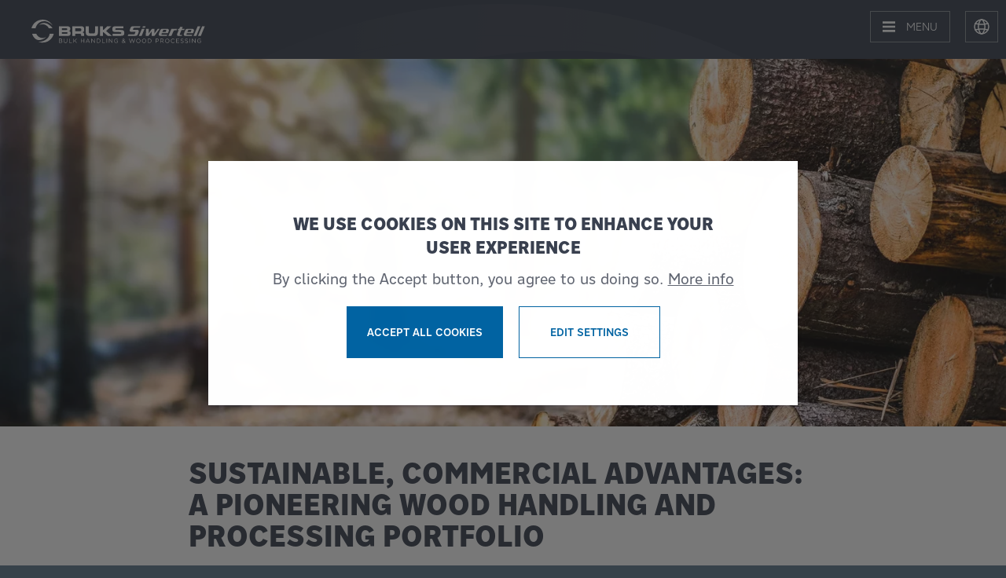

--- FILE ---
content_type: text/html; charset=UTF-8
request_url: https://bruks-siwertell.com/materials/wood
body_size: 15058
content:
<!DOCTYPE html>
<html lang="en" dir="ltr" prefix="og: https://ogp.me/ns#">
  <head>

    <!-- Apsis Tracking Code -->
    <script type='text/javascript'>
    (function (d) {
       var apc = d.createElement('script'), fs;
       apc.type = 'text/javascript';
       apc.charset = 'UTF-8';
       apc.async = true;
       apc.src = 'https://static.ws.apsis.one/live/p/2548/20ceb939.js';
       fs = d.getElementsByTagName('script')[0];
       fs.parentNode.insertBefore(apc, fs);
    })(document);
    </script>
    <!-- End Apsis Tracking Code -->

    <meta charset="utf-8" />
<meta name="description" content="Bruks Siwertell has pioneered advanced wood handling and processing innovations, with wood chipping, truck unloading and waste wood residue processing" />
<meta name="robots" content="index, follow" />
<link rel="canonical" href="https://bruks-siwertell.com/materials/wood" />
<meta property="og:site_name" content="Sustainable, commercial advantages: A pioneering wood handling and processing portfolio | Bruks Siwertell" />
<meta property="og:type" content="website" />
<meta property="og:title" content="Sustainable, commercial advantages: A pioneering wood handling and processing portfolio" />
<meta property="og:image" content="https://bruks-siwertell.com/sites/default/files/styles/social_media_preview/public/2023-03/Bruks_Siwertell_Woodprocessing.jpg?itok=Fn07RQsQ" />
<meta property="og:image" content="https://bruks-siwertell.com/themes/siwertell/src/img/some_default.jpg" />
<meta property="og:image:secure_url" content="https://bruks-siwertell.com/sites/default/files/styles/social_media_preview/public/2023-03/Bruks_Siwertell_Woodprocessing.jpg?itok=Fn07RQsQ" />
<meta property="og:image:secure_url" content="https://bruks-siwertell.com/themes/siwertell/src/img/some_default.jpg" />
<meta property="og:image:type" content="image/jpeg" />
<meta property="og:image:width" content="1200" />
<meta property="og:image:height" content="630" />
<meta name="viewport" content="width=device-width, initial-scale=1.0" />
<style>div#sliding-popup, div#sliding-popup .eu-cookie-withdraw-banner, .eu-cookie-withdraw-tab {background: #0779bf} div#sliding-popup.eu-cookie-withdraw-wrapper { background: transparent; } #sliding-popup h1, #sliding-popup h2, #sliding-popup h3, #sliding-popup p, #sliding-popup label, #sliding-popup div, .eu-cookie-compliance-more-button, .eu-cookie-compliance-secondary-button, .eu-cookie-withdraw-tab { color: #ffffff;} .eu-cookie-withdraw-tab { border-color: #ffffff;}</style>
<script src="/sites/default/files/eu_cookie_compliance/eu_cookie_compliance.script.js?t97mr0" defer></script>

    <title>Expert Wood Handling and Processing | Bruks Siwertell</title>
    <link rel="stylesheet" media="all" href="/core/assets/vendor/jquery.ui/themes/base/core.css?t97mr0" />
<link rel="stylesheet" media="all" href="/core/assets/vendor/jquery.ui/themes/base/controlgroup.css?t97mr0" />
<link rel="stylesheet" media="all" href="/core/assets/vendor/jquery.ui/themes/base/checkboxradio.css?t97mr0" />
<link rel="stylesheet" media="all" href="/core/assets/vendor/jquery.ui/themes/base/resizable.css?t97mr0" />
<link rel="stylesheet" media="all" href="/core/assets/vendor/jquery.ui/themes/base/button.css?t97mr0" />
<link rel="stylesheet" media="all" href="/core/assets/vendor/jquery.ui/themes/base/dialog.css?t97mr0" />
<link rel="stylesheet" media="all" href="/core/misc/components/progress.module.css?t97mr0" />
<link rel="stylesheet" media="all" href="/core/misc/components/ajax-progress.module.css?t97mr0" />
<link rel="stylesheet" media="all" href="/core/modules/system/css/components/align.module.css?t97mr0" />
<link rel="stylesheet" media="all" href="/core/modules/system/css/components/fieldgroup.module.css?t97mr0" />
<link rel="stylesheet" media="all" href="/core/modules/system/css/components/container-inline.module.css?t97mr0" />
<link rel="stylesheet" media="all" href="/core/modules/system/css/components/clearfix.module.css?t97mr0" />
<link rel="stylesheet" media="all" href="/core/modules/system/css/components/details.module.css?t97mr0" />
<link rel="stylesheet" media="all" href="/core/modules/system/css/components/hidden.module.css?t97mr0" />
<link rel="stylesheet" media="all" href="/core/modules/system/css/components/item-list.module.css?t97mr0" />
<link rel="stylesheet" media="all" href="/core/modules/system/css/components/js.module.css?t97mr0" />
<link rel="stylesheet" media="all" href="/core/modules/system/css/components/nowrap.module.css?t97mr0" />
<link rel="stylesheet" media="all" href="/core/modules/system/css/components/position-container.module.css?t97mr0" />
<link rel="stylesheet" media="all" href="/core/modules/system/css/components/reset-appearance.module.css?t97mr0" />
<link rel="stylesheet" media="all" href="/core/modules/system/css/components/resize.module.css?t97mr0" />
<link rel="stylesheet" media="all" href="/core/modules/system/css/components/system-status-counter.css?t97mr0" />
<link rel="stylesheet" media="all" href="/core/modules/system/css/components/system-status-report-counters.css?t97mr0" />
<link rel="stylesheet" media="all" href="/core/modules/system/css/components/system-status-report-general-info.css?t97mr0" />
<link rel="stylesheet" media="all" href="/core/modules/system/css/components/tablesort.module.css?t97mr0" />
<link rel="stylesheet" media="all" href="/modules/contrib/eu_cookie_compliance/css/eu_cookie_compliance.css?t97mr0" />
<link rel="stylesheet" media="all" href="/core/assets/vendor/jquery.ui/themes/base/theme.css?t97mr0" />
<link rel="stylesheet" media="all" href="/modules/contrib/paragraphs/css/paragraphs.unpublished.css?t97mr0" />
<link rel="stylesheet" media="all" href="/themes/siwertell/dist/css/main.css?t97mr0" />
<link rel="stylesheet" media="print" href="/themes/siwertell/dist/css/print.css?t97mr0" />

    
    <link rel="apple-touch-icon" sizes="180x180" href="/themes/siwertell/src/img/favicons/apple-touch-icon.png">
    <link rel="icon" type="image/png" sizes="32x32" href="/themes/siwertell/src/img/favicons/favicon-32x32.png">
    <link rel="icon" type="image/png" sizes="16x16" href="/themes/siwertell/src/img/favicons/favicon-16x16.png">
    <link rel="manifest" href="/themes/siwertell/src/img/favicons/site.webmanifest">
    <link rel="mask-icon" href="/themes/siwertell/src/img/favicons/safari-pinned-tab.svg" color="#37424a">

    <meta name="msapplication-TileColor" content="#37424a">
    <meta name="theme-color" content="#37424a">
    <meta name="google-site-verification" content="qZSBlMmr36OFr8w3jK8K71eJ8s9lQmgf7KPr80QvHk8" />
  </head>
  <body>

    <div id="browser-outdated" class="browser-outdated legible">
      <p>Your browser (Internet Explorer) is out of date and may not display all features of this and other websites.
      Please use Google Chrome or Microsoft Edge for optimal experience of our website.
      <span id="browser-outdated-close" class="browser-outdated__close" aria-label="close popup"></span>
      </p>
    </div>

      <!-- Use the element. You may use it before the lite-yt-embed JS is executed. -->
    <noscript><iframe src="https://googletagmanager.com/ns.html?id=GTM-M9FD45T" height="0" width="0" style="display:none;visibility:hidden"></iframe></noscript>
      <div class="header-background"></div>

  <header class="header ">
        <img src="/themes/siwertell/src/img/site-logo-print.png" alt="site name" class="site-name-print" loading="lazy">

    <a href="https://bruks-siwertell.com/" class="site-name">Bruks-Siwertell</a>
    <div class="primary-menu">
        <nav role="navigation" aria-labelledby="block-primarymenu-menu" id="block-primarymenu">
            
  <h2 class="visually-hidden" id="block-primarymenu-menu">Primary menu</h2>
  

        
        

          <ul>
    
                          <li class="menu-item menu-level-0 menu-item--expanded menu-item--active-trail menu-item--has-children industries&amp;materials">
            <a href="/industries-materials" data-drupal-link-system-path="node/774">Industries &amp; materials</a>

                          

          <ul class="sub-menu">
    
                        <div class="primary-menu-super-sub__row">
                <li class="menu-item menu-level-1 menu-item--expanded menu-item--has-children industries">
            <a href="/industries" data-drupal-link-system-path="node/773">Industries</a>

                          

          <ul class="sub-menu">
    
                          <li class="menu-item menu-level-2 baleprocessing">
            <a href="/automated-bale-processing-systems-deliver-process-ready-feedstock" data-drupal-link-system-path="node/1394">Bale processing</a>

        
          </li>
                                <li class="menu-item menu-level-2 bioenergy">
            <a href="/bioenergy" data-drupal-link-system-path="node/755">Bioenergy</a>

        
          </li>
                                <li class="menu-item menu-level-2 biofuels">
            <a href="/biofuels" data-drupal-link-system-path="node/756">Biofuels</a>

        
          </li>
                                <li class="menu-item menu-level-2 compost">
            <a href="/make-more-waste-cutting-edge-composting-machinery-converts-mixed-organics-high-quality-compost" data-drupal-link-system-path="node/1396">Compost</a>

        
          </li>
                                <li class="menu-item menu-level-2 construction&amp;demolitionrecycling">
            <a href="/add-sustainability-urban-development-cd-recycling-solutions" data-drupal-link-system-path="node/1395">Construction &amp; demolition recycling</a>

        
          </li>
                                <li class="menu-item menu-level-2 foodandfarming">
            <a href="/food-and-farming" data-drupal-link-system-path="node/757">Food and farming</a>

        
          </li>
                                <li class="menu-item menu-level-2 panelboard">
            <a href="/panelboard" data-drupal-link-system-path="node/758">Panelboard</a>

        
          </li>
                                <li class="menu-item menu-level-2 pellets&amp;industrialpackaging">
            <a href="/maximize-wood-pallet-recycling-efficiency-high-volume-grinding-systems" data-drupal-link-system-path="node/1397">Pellets &amp; Industrial packaging</a>

        
          </li>
                                <li class="menu-item menu-level-2 portterminals">
            <a href="/port-terminals" data-drupal-link-system-path="node/759">Port terminals</a>

        
          </li>
                                <li class="menu-item menu-level-2 powergeneration">
            <a href="/power-generation" data-drupal-link-system-path="node/761">Power generation</a>

        
          </li>
                                <li class="menu-item menu-level-2 pulp&amp;paper">
            <a href="/pulp-paper" data-drupal-link-system-path="node/772">Pulp &amp; paper</a>

        
          </li>
                                <li class="menu-item menu-level-2 sawmills">
            <a href="/sawmills" data-drupal-link-system-path="node/771">Sawmills</a>

        
          </li>
                                <li class="menu-item menu-level-2 otherindustries">
            <a href="/other-industries" data-drupal-link-system-path="node/760">Other industries</a>

        
          </li>
          
      </ul>
  

        
          </li>
              </div>
                              <div class="primary-menu-super-sub__row">
                <li class="menu-item menu-level-1 menu-item--expanded menu-item--active-trail menu-item--has-children materials">
            <a href="/bulk-materials" data-drupal-link-system-path="node/6">Materials</a>

                          

          <ul class="sub-menu">
    
                          <li class="menu-item menu-level-2 alumina">
            <a href="/bulk-materials/alumina" data-drupal-link-system-path="node/27">Alumina</a>

        
          </li>
                                <li class="menu-item menu-level-2 biomass">
            <a href="/bulk-materials/biomass" data-drupal-link-system-path="node/32">Biomass</a>

        
          </li>
                                <li class="menu-item menu-level-2 cement">
            <a href="/bulk-materials/cement" data-drupal-link-system-path="node/33">Cement</a>

        
          </li>
                                <li class="menu-item menu-level-2 coal">
            <a href="/power-generation" data-drupal-link-system-path="node/761">Coal</a>

        
          </li>
                                <li class="menu-item menu-level-2 fertilizers">
            <a href="/bulk-materials/fertilizer" data-drupal-link-system-path="node/35">Fertilizers</a>

        
          </li>
                                <li class="menu-item menu-level-2 grain">
            <a href="/bulk-materials/grain" data-drupal-link-system-path="node/36">Grain</a>

        
          </li>
                                <li class="menu-item menu-level-2 mulchingequipment">
            <a href="/materials/maximize-value-mulch-consistent-fiber-production-robust-reliable-mulching-equipment" data-drupal-link-system-path="node/1398">Mulching equipment</a>

        
          </li>
                                <li class="menu-item menu-level-2 pellets">
            <a href="/materials/pellets" data-drupal-link-system-path="node/767">Pellets</a>

        
          </li>
                                <li class="menu-item menu-level-2 sulfur">
            <a href="/bulk-materials/sulfur" data-drupal-link-system-path="node/37">Sulfur</a>

        
          </li>
                                <li class="menu-item menu-level-2 menu-item--active-trail wood">
            <a href="/materials/wood" data-drupal-link-system-path="node/769" class="is-active" aria-current="page">Wood</a>

        
          </li>
                                <li class="menu-item menu-level-2 othermaterials">
            <a href="/materials/other" data-drupal-link-system-path="node/770">Other materials</a>

        
          </li>
          
      </ul>
  

        
          </li>
              </div>
          
      </ul>
  

        
          </li>
                                <li class="menu-item menu-level-0 menu-item--expanded menu-item--has-children productareas">
            <a href="/product-areas" data-drupal-link-system-path="node/5">Product Areas</a>

                          

          <ul class="sub-menu">
    
                          <li class="menu-item menu-level-1 chipping">
            <a href="/chipping" data-drupal-link-system-path="node/455">Chipping</a>

        
          </li>
                                <li class="menu-item menu-level-1 conveying">
            <a href="/conveying" data-drupal-link-system-path="node/452">Conveying</a>

        
          </li>
                                <li class="menu-item menu-level-1 grinding&amp;milling">
            <a href="/grinding-milling" data-drupal-link-system-path="node/456">Grinding &amp; Milling</a>

        
          </li>
                                <li class="menu-item menu-level-1 screening">
            <a href="/screening" data-drupal-link-system-path="node/457">Screening</a>

        
          </li>
                                <li class="menu-item menu-level-1 shiploading">
            <a href="/ship-loading" data-drupal-link-system-path="node/451">Ship loading</a>

        
          </li>
                                <li class="menu-item menu-level-1 shipunloading">
            <a href="/ship-unloading" data-drupal-link-system-path="node/450">Ship unloading</a>

        
          </li>
                                <li class="menu-item menu-level-1 storage&amp;reclaiming">
            <a href="/storage-reclaiming" data-drupal-link-system-path="node/453">Storage &amp; Reclaiming</a>

        
          </li>
                                <li class="menu-item menu-level-1 truckunloading">
            <a href="/truck-unloading" data-drupal-link-system-path="node/454">Truck unloading</a>

        
          </li>
                                <li class="menu-item menu-level-1 woodresidueprocessing">
            <a href="/waste-processing" data-drupal-link-system-path="node/458">Wood residue processing</a>

        
          </li>
          
      </ul>
  

        
          </li>
                                <li class="menu-item menu-level-0 menu-item--expanded menu-item--has-children service&amp;parts">
            <a href="/service-parts" data-drupal-link-system-path="node/1246">Service &amp; Parts</a>

                          

          <ul class="sub-menu">
    
                        <div class="primary-menu-super-sub__row">
                <li class="menu-item menu-level-1 menu-item--expanded menu-item--has-children bulkhandlingequipment">
            <a href="/service-parts/bulk-handling" data-drupal-link-system-path="node/7">Bulk handling equipment</a>

                          

          <ul class="sub-menu">
    
                          <li class="menu-item menu-level-2 maintenance">
            <a href="/service-parts/bulk-handling/maintenance" data-drupal-link-system-path="node/42">Maintenance</a>

        
          </li>
                                <li class="menu-item menu-level-2 serviceagreements">
            <a href="/service-agreements" data-drupal-link-system-path="node/1387">Service agreements</a>

        
          </li>
                                <li class="menu-item menu-level-2 spareparts&amp;consumables">
            <a href="/service-parts/bulk-handling/spare-parts" data-drupal-link-system-path="node/40">Spare parts &amp; consumables</a>

        
          </li>
                                <li class="menu-item menu-level-2 supervision&amp;inspections">
            <a href="/service-parts/bulk-handling/supervision-and-inspections" data-drupal-link-system-path="node/43">Supervision &amp; Inspections</a>

        
          </li>
                                <li class="menu-item menu-level-2 upgrades&amp;conversions">
            <a href="/service-parts/bulk-handling/upgrades-and-conversions" data-drupal-link-system-path="node/41">Upgrades &amp; conversions</a>

        
          </li>
          
      </ul>
  

        
          </li>
              </div>
                              <div class="primary-menu-super-sub__row">
                <li class="menu-item menu-level-1 menu-item--expanded menu-item--has-children woodprocessingequipment">
            <a href="/service-parts/wood-processing" data-drupal-link-system-path="node/1247">Wood processing equipment</a>

                          

          <ul class="sub-menu">
    
                          <li class="menu-item menu-level-2 serviceagreements">
            <a href="/service-parts/wood-processing/service-agreements" data-drupal-link-system-path="node/1364">Service agreements</a>

        
          </li>
                                <li class="menu-item menu-level-2 spare&amp;wearparts">
            <a href="/maximize-operational-uptime-high-quality-spare-and-wear-parts-wood-processing-equipment" data-drupal-link-system-path="node/1487">Spare &amp; wear parts</a>

        
          </li>
          
      </ul>
  

        
          </li>
              </div>
          
      </ul>
  

        
          </li>
                                <li class="menu-item menu-level-0 menu-item--expanded menu-item--has-children sustainability">
            <a href="/sustainability" data-drupal-link-system-path="node/814">Sustainability</a>

                          

          <ul class="sub-menu">
    
                          <li class="menu-item menu-level-1 handlingthefuture">
            <a href="/handling-future" data-drupal-link-system-path="node/1302">Handling the future</a>

        
          </li>
                                <li class="menu-item menu-level-1 our2030ambitions">
            <a href="/our-2030-ambitions" data-drupal-link-system-path="node/1303">Our 2030 ambitions</a>

        
          </li>
                                <li class="menu-item menu-level-1 sustainabilityinitiatives">
            <a href="/sustainability-initiatives" data-drupal-link-system-path="node/1304">Sustainability initiatives</a>

        
          </li>
                                <li class="menu-item menu-level-1 reporthighlights2024">
            <a href="/sustainability-report-2024" data-drupal-link-system-path="node/1533">Report highlights 2024</a>

        
          </li>
                                <li class="menu-item menu-level-1 goalsandlocalownership">
            <a href="/goals-and-local-ownership" data-drupal-link-system-path="node/1568">Goals and local ownership</a>

        
          </li>
          
      </ul>
  

        
          </li>
                                <li class="menu-item menu-level-0 menu-item--expanded menu-item--has-children aboutus">
            <a href="/about-us" data-drupal-link-system-path="node/8">About us</a>

                          

          <ul class="sub-menu">
    
                          <li class="menu-item menu-level-1 career">
            <a href="/about-us/career" data-drupal-link-system-path="node/49">Career</a>

        
          </li>
                                <li class="menu-item menu-level-1 customercases">
            <a href="/cases" data-drupal-link-system-path="cases">Customer cases</a>

        
          </li>
                                <li class="menu-item menu-level-1 50yearsofunloading">
            <a href="/siwertell-ship-unloader-celebrating-50-years" data-drupal-link-system-path="node/1349">50 years of unloading</a>

        
          </li>
                                <li class="menu-item menu-level-1 ourvaluechain">
            <a href="/our-value-chain" data-drupal-link-system-path="node/1309">Our value chain</a>

        
          </li>
                                <li class="menu-item menu-level-1 events">
            <a href="/events" data-drupal-link-system-path="events">Events</a>

        
          </li>
                                <li class="menu-item menu-level-1 customers">
            <a href="/customers" data-drupal-link-system-path="node/1051">Customers</a>

        
          </li>
                                <li class="menu-item menu-level-1 customermagazine">
            <a href="/about-us/customer-magazine" data-drupal-link-system-path="node/51">Customer magazine</a>

        
          </li>
                                <li class="menu-item menu-level-1 ourpeople">
            <a href="/about-us/our-people" data-drupal-link-system-path="node/48">Our people</a>

        
          </li>
                                <li class="menu-item menu-level-1 blog">
            <a href="/blog" data-drupal-link-system-path="blog">Blog</a>

        
          </li>
          
      </ul>
  

        
          </li>
                                <li class="menu-item menu-level-0 news">
            <a href="/news" data-drupal-link-system-path="news">News</a>

        
          </li>
                                <li class="menu-item menu-level-0 contact">
            <a href="/contact" data-drupal-link-system-path="contact">Contact</a>

        
          </li>
          
      </ul>
  



  </nav>


              <div class="gtranslate">
          <div class="gtranslate-wrapper"></div>
        </div>
          </div>

    <div class="menu-smallscreen-handle">
      <button class="btn-search" type="button" name="search"></button>
      <button type="button" class="toggle-navigation">Menu</button>
              <div class="gtranslate">
          <div class="gtranslate-wrapper"></div>
        </div>
          </div>
                
      


<section role="dialog" aria-labelledby="modal__title" aria-describedby="modal__text" class="modal" id="gtranslate_modal">
  <div class="modal__inner">
    <div class="modal__content legible">
      <h2 id="modal__title" class="modal__title">Automatic translation</h2>
      <div id="modal__text" class="modal__text">Please note that, as we use a third party AI service for translation of our website, we cannot guarantee its accuracy. PDF downloads are generated in English only.</div>

      <button tabindex="0" id="modal__close" data-target="gtranslate_modal" data-callback="gtranslate_modal_close" class="btn btn-blue btn-big">OK, I understand</button>
    </div>
  </div>
</section>
      </header>
  <header class="header header--compressed">
        <img src="/themes/siwertell/src/img/site-logo-print.png" alt="site name" class="site-name-print" loading="lazy">

    <a href="https://bruks-siwertell.com/" class="site-name">Bruks-Siwertell</a>
    <div class="primary-menu">
        <nav role="navigation" aria-labelledby="block-primarymenu-menu" id="block-primarymenu">
            
  <h2 class="visually-hidden" id="block-primarymenu-menu">Primary menu</h2>
  

        
        

          <ul>
    
                          <li class="menu-item menu-level-0 menu-item--expanded menu-item--active-trail menu-item--has-children industries&amp;materials">
            <a href="/industries-materials" data-drupal-link-system-path="node/774">Industries &amp; materials</a>

                          

          <ul class="sub-menu">
    
                        <div class="primary-menu-super-sub__row">
                <li class="menu-item menu-level-1 menu-item--expanded menu-item--has-children industries">
            <a href="/industries" data-drupal-link-system-path="node/773">Industries</a>

                          

          <ul class="sub-menu">
    
                          <li class="menu-item menu-level-2 baleprocessing">
            <a href="/automated-bale-processing-systems-deliver-process-ready-feedstock" data-drupal-link-system-path="node/1394">Bale processing</a>

        
          </li>
                                <li class="menu-item menu-level-2 bioenergy">
            <a href="/bioenergy" data-drupal-link-system-path="node/755">Bioenergy</a>

        
          </li>
                                <li class="menu-item menu-level-2 biofuels">
            <a href="/biofuels" data-drupal-link-system-path="node/756">Biofuels</a>

        
          </li>
                                <li class="menu-item menu-level-2 compost">
            <a href="/make-more-waste-cutting-edge-composting-machinery-converts-mixed-organics-high-quality-compost" data-drupal-link-system-path="node/1396">Compost</a>

        
          </li>
                                <li class="menu-item menu-level-2 construction&amp;demolitionrecycling">
            <a href="/add-sustainability-urban-development-cd-recycling-solutions" data-drupal-link-system-path="node/1395">Construction &amp; demolition recycling</a>

        
          </li>
                                <li class="menu-item menu-level-2 foodandfarming">
            <a href="/food-and-farming" data-drupal-link-system-path="node/757">Food and farming</a>

        
          </li>
                                <li class="menu-item menu-level-2 panelboard">
            <a href="/panelboard" data-drupal-link-system-path="node/758">Panelboard</a>

        
          </li>
                                <li class="menu-item menu-level-2 pellets&amp;industrialpackaging">
            <a href="/maximize-wood-pallet-recycling-efficiency-high-volume-grinding-systems" data-drupal-link-system-path="node/1397">Pellets &amp; Industrial packaging</a>

        
          </li>
                                <li class="menu-item menu-level-2 portterminals">
            <a href="/port-terminals" data-drupal-link-system-path="node/759">Port terminals</a>

        
          </li>
                                <li class="menu-item menu-level-2 powergeneration">
            <a href="/power-generation" data-drupal-link-system-path="node/761">Power generation</a>

        
          </li>
                                <li class="menu-item menu-level-2 pulp&amp;paper">
            <a href="/pulp-paper" data-drupal-link-system-path="node/772">Pulp &amp; paper</a>

        
          </li>
                                <li class="menu-item menu-level-2 sawmills">
            <a href="/sawmills" data-drupal-link-system-path="node/771">Sawmills</a>

        
          </li>
                                <li class="menu-item menu-level-2 otherindustries">
            <a href="/other-industries" data-drupal-link-system-path="node/760">Other industries</a>

        
          </li>
          
      </ul>
  

        
          </li>
              </div>
                              <div class="primary-menu-super-sub__row">
                <li class="menu-item menu-level-1 menu-item--expanded menu-item--active-trail menu-item--has-children materials">
            <a href="/bulk-materials" data-drupal-link-system-path="node/6">Materials</a>

                          

          <ul class="sub-menu">
    
                          <li class="menu-item menu-level-2 alumina">
            <a href="/bulk-materials/alumina" data-drupal-link-system-path="node/27">Alumina</a>

        
          </li>
                                <li class="menu-item menu-level-2 biomass">
            <a href="/bulk-materials/biomass" data-drupal-link-system-path="node/32">Biomass</a>

        
          </li>
                                <li class="menu-item menu-level-2 cement">
            <a href="/bulk-materials/cement" data-drupal-link-system-path="node/33">Cement</a>

        
          </li>
                                <li class="menu-item menu-level-2 coal">
            <a href="/power-generation" data-drupal-link-system-path="node/761">Coal</a>

        
          </li>
                                <li class="menu-item menu-level-2 fertilizers">
            <a href="/bulk-materials/fertilizer" data-drupal-link-system-path="node/35">Fertilizers</a>

        
          </li>
                                <li class="menu-item menu-level-2 grain">
            <a href="/bulk-materials/grain" data-drupal-link-system-path="node/36">Grain</a>

        
          </li>
                                <li class="menu-item menu-level-2 mulchingequipment">
            <a href="/materials/maximize-value-mulch-consistent-fiber-production-robust-reliable-mulching-equipment" data-drupal-link-system-path="node/1398">Mulching equipment</a>

        
          </li>
                                <li class="menu-item menu-level-2 pellets">
            <a href="/materials/pellets" data-drupal-link-system-path="node/767">Pellets</a>

        
          </li>
                                <li class="menu-item menu-level-2 sulfur">
            <a href="/bulk-materials/sulfur" data-drupal-link-system-path="node/37">Sulfur</a>

        
          </li>
                                <li class="menu-item menu-level-2 menu-item--active-trail wood">
            <a href="/materials/wood" data-drupal-link-system-path="node/769" class="is-active" aria-current="page">Wood</a>

        
          </li>
                                <li class="menu-item menu-level-2 othermaterials">
            <a href="/materials/other" data-drupal-link-system-path="node/770">Other materials</a>

        
          </li>
          
      </ul>
  

        
          </li>
              </div>
          
      </ul>
  

        
          </li>
                                <li class="menu-item menu-level-0 menu-item--expanded menu-item--has-children productareas">
            <a href="/product-areas" data-drupal-link-system-path="node/5">Product Areas</a>

                          

          <ul class="sub-menu">
    
                          <li class="menu-item menu-level-1 chipping">
            <a href="/chipping" data-drupal-link-system-path="node/455">Chipping</a>

        
          </li>
                                <li class="menu-item menu-level-1 conveying">
            <a href="/conveying" data-drupal-link-system-path="node/452">Conveying</a>

        
          </li>
                                <li class="menu-item menu-level-1 grinding&amp;milling">
            <a href="/grinding-milling" data-drupal-link-system-path="node/456">Grinding &amp; Milling</a>

        
          </li>
                                <li class="menu-item menu-level-1 screening">
            <a href="/screening" data-drupal-link-system-path="node/457">Screening</a>

        
          </li>
                                <li class="menu-item menu-level-1 shiploading">
            <a href="/ship-loading" data-drupal-link-system-path="node/451">Ship loading</a>

        
          </li>
                                <li class="menu-item menu-level-1 shipunloading">
            <a href="/ship-unloading" data-drupal-link-system-path="node/450">Ship unloading</a>

        
          </li>
                                <li class="menu-item menu-level-1 storage&amp;reclaiming">
            <a href="/storage-reclaiming" data-drupal-link-system-path="node/453">Storage &amp; Reclaiming</a>

        
          </li>
                                <li class="menu-item menu-level-1 truckunloading">
            <a href="/truck-unloading" data-drupal-link-system-path="node/454">Truck unloading</a>

        
          </li>
                                <li class="menu-item menu-level-1 woodresidueprocessing">
            <a href="/waste-processing" data-drupal-link-system-path="node/458">Wood residue processing</a>

        
          </li>
          
      </ul>
  

        
          </li>
                                <li class="menu-item menu-level-0 menu-item--expanded menu-item--has-children service&amp;parts">
            <a href="/service-parts" data-drupal-link-system-path="node/1246">Service &amp; Parts</a>

                          

          <ul class="sub-menu">
    
                        <div class="primary-menu-super-sub__row">
                <li class="menu-item menu-level-1 menu-item--expanded menu-item--has-children bulkhandlingequipment">
            <a href="/service-parts/bulk-handling" data-drupal-link-system-path="node/7">Bulk handling equipment</a>

                          

          <ul class="sub-menu">
    
                          <li class="menu-item menu-level-2 maintenance">
            <a href="/service-parts/bulk-handling/maintenance" data-drupal-link-system-path="node/42">Maintenance</a>

        
          </li>
                                <li class="menu-item menu-level-2 serviceagreements">
            <a href="/service-agreements" data-drupal-link-system-path="node/1387">Service agreements</a>

        
          </li>
                                <li class="menu-item menu-level-2 spareparts&amp;consumables">
            <a href="/service-parts/bulk-handling/spare-parts" data-drupal-link-system-path="node/40">Spare parts &amp; consumables</a>

        
          </li>
                                <li class="menu-item menu-level-2 supervision&amp;inspections">
            <a href="/service-parts/bulk-handling/supervision-and-inspections" data-drupal-link-system-path="node/43">Supervision &amp; Inspections</a>

        
          </li>
                                <li class="menu-item menu-level-2 upgrades&amp;conversions">
            <a href="/service-parts/bulk-handling/upgrades-and-conversions" data-drupal-link-system-path="node/41">Upgrades &amp; conversions</a>

        
          </li>
          
      </ul>
  

        
          </li>
              </div>
                              <div class="primary-menu-super-sub__row">
                <li class="menu-item menu-level-1 menu-item--expanded menu-item--has-children woodprocessingequipment">
            <a href="/service-parts/wood-processing" data-drupal-link-system-path="node/1247">Wood processing equipment</a>

                          

          <ul class="sub-menu">
    
                          <li class="menu-item menu-level-2 serviceagreements">
            <a href="/service-parts/wood-processing/service-agreements" data-drupal-link-system-path="node/1364">Service agreements</a>

        
          </li>
                                <li class="menu-item menu-level-2 spare&amp;wearparts">
            <a href="/maximize-operational-uptime-high-quality-spare-and-wear-parts-wood-processing-equipment" data-drupal-link-system-path="node/1487">Spare &amp; wear parts</a>

        
          </li>
          
      </ul>
  

        
          </li>
              </div>
          
      </ul>
  

        
          </li>
                                <li class="menu-item menu-level-0 menu-item--expanded menu-item--has-children sustainability">
            <a href="/sustainability" data-drupal-link-system-path="node/814">Sustainability</a>

                          

          <ul class="sub-menu">
    
                          <li class="menu-item menu-level-1 handlingthefuture">
            <a href="/handling-future" data-drupal-link-system-path="node/1302">Handling the future</a>

        
          </li>
                                <li class="menu-item menu-level-1 our2030ambitions">
            <a href="/our-2030-ambitions" data-drupal-link-system-path="node/1303">Our 2030 ambitions</a>

        
          </li>
                                <li class="menu-item menu-level-1 sustainabilityinitiatives">
            <a href="/sustainability-initiatives" data-drupal-link-system-path="node/1304">Sustainability initiatives</a>

        
          </li>
                                <li class="menu-item menu-level-1 reporthighlights2024">
            <a href="/sustainability-report-2024" data-drupal-link-system-path="node/1533">Report highlights 2024</a>

        
          </li>
                                <li class="menu-item menu-level-1 goalsandlocalownership">
            <a href="/goals-and-local-ownership" data-drupal-link-system-path="node/1568">Goals and local ownership</a>

        
          </li>
          
      </ul>
  

        
          </li>
                                <li class="menu-item menu-level-0 menu-item--expanded menu-item--has-children aboutus">
            <a href="/about-us" data-drupal-link-system-path="node/8">About us</a>

                          

          <ul class="sub-menu">
    
                          <li class="menu-item menu-level-1 career">
            <a href="/about-us/career" data-drupal-link-system-path="node/49">Career</a>

        
          </li>
                                <li class="menu-item menu-level-1 customercases">
            <a href="/cases" data-drupal-link-system-path="cases">Customer cases</a>

        
          </li>
                                <li class="menu-item menu-level-1 50yearsofunloading">
            <a href="/siwertell-ship-unloader-celebrating-50-years" data-drupal-link-system-path="node/1349">50 years of unloading</a>

        
          </li>
                                <li class="menu-item menu-level-1 ourvaluechain">
            <a href="/our-value-chain" data-drupal-link-system-path="node/1309">Our value chain</a>

        
          </li>
                                <li class="menu-item menu-level-1 events">
            <a href="/events" data-drupal-link-system-path="events">Events</a>

        
          </li>
                                <li class="menu-item menu-level-1 customers">
            <a href="/customers" data-drupal-link-system-path="node/1051">Customers</a>

        
          </li>
                                <li class="menu-item menu-level-1 customermagazine">
            <a href="/about-us/customer-magazine" data-drupal-link-system-path="node/51">Customer magazine</a>

        
          </li>
                                <li class="menu-item menu-level-1 ourpeople">
            <a href="/about-us/our-people" data-drupal-link-system-path="node/48">Our people</a>

        
          </li>
                                <li class="menu-item menu-level-1 blog">
            <a href="/blog" data-drupal-link-system-path="blog">Blog</a>

        
          </li>
          
      </ul>
  

        
          </li>
                                <li class="menu-item menu-level-0 news">
            <a href="/news" data-drupal-link-system-path="news">News</a>

        
          </li>
                                <li class="menu-item menu-level-0 contact">
            <a href="/contact" data-drupal-link-system-path="contact">Contact</a>

        
          </li>
          
      </ul>
  



  </nav>


              <div class="gtranslate">
          <div class="gtranslate-wrapper"></div>
        </div>
          </div>

    <div class="menu-smallscreen-handle">
      <button class="btn-search" type="button" name="search"></button>
      <button type="button" class="toggle-navigation">Menu</button>
              <div class="gtranslate">
          <div class="gtranslate-wrapper"></div>
        </div>
          </div>
                
      


<section role="dialog" aria-labelledby="modal__title" aria-describedby="modal__text" class="modal" id="gtranslate_modal">
  <div class="modal__inner">
    <div class="modal__content legible">
      <h2 id="modal__title" class="modal__title">Automatic translation</h2>
      <div id="modal__text" class="modal__text">Please note that, as we use a third party AI service for translation of our website, we cannot guarantee its accuracy. PDF downloads are generated in English only.</div>

      <button tabindex="0" id="modal__close" data-target="gtranslate_modal" data-callback="gtranslate_modal_close" class="btn btn-blue btn-big">OK, I understand</button>
    </div>
  </div>
</section>
      </header>

<div class="menu-smallscreen">
        <nav role="navigation" aria-labelledby="block-responsive-menu-menu" id="block-responsive-menu">
            
  <h2 class="visually-hidden" id="block-responsive-menu-menu">Responsive menu</h2>
  

        
              <ul>
                    <li class="menu-item menu-item--expanded menu-item--active-trail menu-item--has-children industries&amp;materials">
        <a href="/industries-materials" data-drupal-link-system-path="node/774">Industries &amp; materials</a>
                                <ul class="sub-menu">
                    <li class="menu-item menu-item--expanded menu-item--has-children industries">
        <a href="/industries" data-drupal-link-system-path="node/773">Industries</a>
                                <ul class="sub-menu">
                    <li class="menu-item baleprocessing">
        <a href="/automated-bale-processing-systems-deliver-process-ready-feedstock" data-drupal-link-system-path="node/1394">Bale processing</a>
              </li>
                <li class="menu-item bioenergy">
        <a href="/bioenergy" data-drupal-link-system-path="node/755">Bioenergy</a>
              </li>
                <li class="menu-item biofuels">
        <a href="/biofuels" data-drupal-link-system-path="node/756">Biofuels</a>
              </li>
                <li class="menu-item compost">
        <a href="/make-more-waste-cutting-edge-composting-machinery-converts-mixed-organics-high-quality-compost" data-drupal-link-system-path="node/1396">Compost</a>
              </li>
                <li class="menu-item construction&amp;demolitionrecycling">
        <a href="/add-sustainability-urban-development-cd-recycling-solutions" data-drupal-link-system-path="node/1395">Construction &amp; demolition recycling</a>
              </li>
                <li class="menu-item foodandfarming">
        <a href="/food-and-farming" data-drupal-link-system-path="node/757">Food and farming</a>
              </li>
                <li class="menu-item panelboard">
        <a href="/panelboard" data-drupal-link-system-path="node/758">Panelboard</a>
              </li>
                <li class="menu-item pellets&amp;industrialpackaging">
        <a href="/maximize-wood-pallet-recycling-efficiency-high-volume-grinding-systems" data-drupal-link-system-path="node/1397">Pellets &amp; Industrial packaging</a>
              </li>
                <li class="menu-item portterminals">
        <a href="/port-terminals" data-drupal-link-system-path="node/759">Port terminals</a>
              </li>
                <li class="menu-item powergeneration">
        <a href="/power-generation" data-drupal-link-system-path="node/761">Power generation</a>
              </li>
                <li class="menu-item pulp&amp;paper">
        <a href="/pulp-paper" data-drupal-link-system-path="node/772">Pulp &amp; paper</a>
              </li>
                <li class="menu-item sawmills">
        <a href="/sawmills" data-drupal-link-system-path="node/771">Sawmills</a>
              </li>
                <li class="menu-item otherindustries">
        <a href="/other-industries" data-drupal-link-system-path="node/760">Other industries</a>
              </li>
        </ul>
  
              </li>
                <li class="menu-item menu-item--expanded menu-item--active-trail menu-item--has-children materials">
        <a href="/bulk-materials" data-drupal-link-system-path="node/6">Materials</a>
                                <ul class="sub-menu">
                    <li class="menu-item alumina">
        <a href="/bulk-materials/alumina" data-drupal-link-system-path="node/27">Alumina</a>
              </li>
                <li class="menu-item biomass">
        <a href="/bulk-materials/biomass" data-drupal-link-system-path="node/32">Biomass</a>
              </li>
                <li class="menu-item cement">
        <a href="/bulk-materials/cement" data-drupal-link-system-path="node/33">Cement</a>
              </li>
                <li class="menu-item coal">
        <a href="/power-generation" data-drupal-link-system-path="node/761">Coal</a>
              </li>
                <li class="menu-item fertilizers">
        <a href="/bulk-materials/fertilizer" data-drupal-link-system-path="node/35">Fertilizers</a>
              </li>
                <li class="menu-item grain">
        <a href="/bulk-materials/grain" data-drupal-link-system-path="node/36">Grain</a>
              </li>
                <li class="menu-item mulchingequipment">
        <a href="/materials/maximize-value-mulch-consistent-fiber-production-robust-reliable-mulching-equipment" data-drupal-link-system-path="node/1398">Mulching equipment</a>
              </li>
                <li class="menu-item pellets">
        <a href="/materials/pellets" data-drupal-link-system-path="node/767">Pellets</a>
              </li>
                <li class="menu-item sulfur">
        <a href="/bulk-materials/sulfur" data-drupal-link-system-path="node/37">Sulfur</a>
              </li>
                <li class="menu-item menu-item--active-trail wood">
        <a href="/materials/wood" data-drupal-link-system-path="node/769" class="is-active" aria-current="page">Wood</a>
              </li>
                <li class="menu-item othermaterials">
        <a href="/materials/other" data-drupal-link-system-path="node/770">Other materials</a>
              </li>
        </ul>
  
              </li>
        </ul>
  
              </li>
                <li class="menu-item menu-item--expanded menu-item--has-children productareas">
        <a href="/product-areas" data-drupal-link-system-path="node/5">Product Areas</a>
                                <ul class="sub-menu">
                    <li class="menu-item chipping">
        <a href="/chipping" data-drupal-link-system-path="node/455">Chipping</a>
              </li>
                <li class="menu-item conveying">
        <a href="/conveying" data-drupal-link-system-path="node/452">Conveying</a>
              </li>
                <li class="menu-item grinding&amp;milling">
        <a href="/grinding-milling" data-drupal-link-system-path="node/456">Grinding &amp; Milling</a>
              </li>
                <li class="menu-item screening">
        <a href="/screening" data-drupal-link-system-path="node/457">Screening</a>
              </li>
                <li class="menu-item shiploading">
        <a href="/ship-loading" data-drupal-link-system-path="node/451">Ship loading</a>
              </li>
                <li class="menu-item shipunloading">
        <a href="/ship-unloading" data-drupal-link-system-path="node/450">Ship unloading</a>
              </li>
                <li class="menu-item storage&amp;reclaiming">
        <a href="/storage-reclaiming" data-drupal-link-system-path="node/453">Storage &amp; Reclaiming</a>
              </li>
                <li class="menu-item truckunloading">
        <a href="/truck-unloading" data-drupal-link-system-path="node/454">Truck unloading</a>
              </li>
                <li class="menu-item woodresidueprocessing">
        <a href="/waste-processing" data-drupal-link-system-path="node/458">Wood residue processing</a>
              </li>
        </ul>
  
              </li>
                <li class="menu-item menu-item--expanded menu-item--has-children service&amp;parts">
        <a href="/service-parts" data-drupal-link-system-path="node/1246">Service &amp; Parts</a>
                                <ul class="sub-menu">
                    <li class="menu-item menu-item--expanded menu-item--has-children bulkhandlingequipment">
        <a href="/service-parts/bulk-handling" data-drupal-link-system-path="node/7">Bulk handling equipment</a>
                                <ul class="sub-menu">
                    <li class="menu-item maintenance">
        <a href="/service-parts/bulk-handling/maintenance" data-drupal-link-system-path="node/42">Maintenance</a>
              </li>
                <li class="menu-item serviceagreements">
        <a href="/service-agreements" data-drupal-link-system-path="node/1387">Service agreements</a>
              </li>
                <li class="menu-item spareparts&amp;consumables">
        <a href="/service-parts/bulk-handling/spare-parts" data-drupal-link-system-path="node/40">Spare parts &amp; consumables</a>
              </li>
                <li class="menu-item supervision&amp;inspections">
        <a href="/service-parts/bulk-handling/supervision-and-inspections" data-drupal-link-system-path="node/43">Supervision &amp; Inspections</a>
              </li>
                <li class="menu-item upgrades&amp;conversions">
        <a href="/service-parts/bulk-handling/upgrades-and-conversions" data-drupal-link-system-path="node/41">Upgrades &amp; conversions</a>
              </li>
        </ul>
  
              </li>
                <li class="menu-item menu-item--expanded menu-item--has-children woodprocessingequipment">
        <a href="/service-parts/wood-processing" data-drupal-link-system-path="node/1247">Wood processing equipment</a>
                                <ul class="sub-menu">
                    <li class="menu-item serviceagreements">
        <a href="/service-parts/wood-processing/service-agreements" data-drupal-link-system-path="node/1364">Service agreements</a>
              </li>
                <li class="menu-item spare&amp;wearparts">
        <a href="/maximize-operational-uptime-high-quality-spare-and-wear-parts-wood-processing-equipment" data-drupal-link-system-path="node/1487">Spare &amp; wear parts</a>
              </li>
        </ul>
  
              </li>
        </ul>
  
              </li>
                <li class="menu-item menu-item--expanded menu-item--has-children sustainability">
        <a href="/sustainability" data-drupal-link-system-path="node/814">Sustainability</a>
                                <ul class="sub-menu">
                    <li class="menu-item handlingthefuture">
        <a href="/handling-future" data-drupal-link-system-path="node/1302">Handling the future</a>
              </li>
                <li class="menu-item our2030ambitions">
        <a href="/our-2030-ambitions" data-drupal-link-system-path="node/1303">Our 2030 ambitions</a>
              </li>
                <li class="menu-item sustainabilityinitiatives">
        <a href="/sustainability-initiatives" data-drupal-link-system-path="node/1304">Sustainability initiatives</a>
              </li>
                <li class="menu-item reporthighlights2024">
        <a href="/sustainability-report-2024" data-drupal-link-system-path="node/1533">Report highlights 2024</a>
              </li>
                <li class="menu-item goalsandlocalownership">
        <a href="/goals-and-local-ownership" data-drupal-link-system-path="node/1568">Goals and local ownership</a>
              </li>
        </ul>
  
              </li>
                <li class="menu-item menu-item--expanded menu-item--has-children aboutus">
        <a href="/about-us" data-drupal-link-system-path="node/8">About us</a>
                                <ul class="sub-menu">
                    <li class="menu-item career">
        <a href="/about-us/career" data-drupal-link-system-path="node/49">Career</a>
              </li>
                <li class="menu-item customercases">
        <a href="/cases" data-drupal-link-system-path="cases">Customer cases</a>
              </li>
                <li class="menu-item 50yearsofunloading">
        <a href="/siwertell-ship-unloader-celebrating-50-years" data-drupal-link-system-path="node/1349">50 years of unloading</a>
              </li>
                <li class="menu-item ourvaluechain">
        <a href="/our-value-chain" data-drupal-link-system-path="node/1309">Our value chain</a>
              </li>
                <li class="menu-item events">
        <a href="/events" data-drupal-link-system-path="events">Events</a>
              </li>
                <li class="menu-item customers">
        <a href="/customers" data-drupal-link-system-path="node/1051">Customers</a>
              </li>
                <li class="menu-item customermagazine">
        <a href="/about-us/customer-magazine" data-drupal-link-system-path="node/51">Customer magazine</a>
              </li>
                <li class="menu-item ourpeople">
        <a href="/about-us/our-people" data-drupal-link-system-path="node/48">Our people</a>
              </li>
                <li class="menu-item blog">
        <a href="/blog" data-drupal-link-system-path="blog">Blog</a>
              </li>
        </ul>
  
              </li>
                <li class="menu-item news">
        <a href="/news" data-drupal-link-system-path="news">News</a>
              </li>
                <li class="menu-item contact">
        <a href="/contact" data-drupal-link-system-path="contact">Contact</a>
              </li>
        </ul>
  


  </nav>


  </div>

  <div data-drupal-messages-fallback class="hidden"></div>



<main>
            
  <div class="hero full-width">
          <picture>
                  <source srcset="/sites/default/files/styles/hero_image_mobile/public/2023-03/Bruks_Siwertell_Woodprocessing.jpg.webp?itok=BKD3W7Ma 1x" media="(max-width: 760px)" type="image/webp" width="760" height="880"/>
              <source srcset="/sites/default/files/styles/hero_image_tablet/public/2023-03/Bruks_Siwertell_Woodprocessing.jpg.webp?itok=zPKrAElS 1x" media="(max-width: 1080px)" type="image/webp" width="840" height="840"/>
              <source srcset="/sites/default/files/styles/hero_image_large_tablet/public/2023-03/Bruks_Siwertell_Woodprocessing.jpg.webp?itok=esCDa_uo 1x" media="(max-width: 1500px)" type="image/webp" width="1500" height="844"/>
              <source srcset="/sites/default/files/styles/hero_image_desktop/public/2023-03/Bruks_Siwertell_Woodprocessing.jpg.webp?itok=qlriuX8h 1x" media="(min-width: 1500px)" type="image/webp" width="1920" height="1080"/>
                  <img loading="eager" width="1500" height="500" src="/sites/default/files/styles/large_image/public/2023-03/Bruks_Siwertell_Woodprocessing.jpg.webp?itok=NXNlygl9" alt="Bruks Siwertell wood processing" />

  </picture>



  </div>

<section class="main-content ">
  <div class="center-small legible">
    <h1 class="header-1">Sustainable, commercial advantages: A pioneering wood handling and processing portfolio</h1>
      <p>From prehistoric to modern times, wood has been an essential part of civilizations; valued for its versatility for millennia. With the world covered by about 4,000 million hectares of forest; about a third of its total area, wood is a significant bulk material. Bruks Siwertell has been specializing in wood handling and wood processing for over a century.</p>
<p>We supply complete technology chains for many wood handling and wood processing industries. From the forest to the sawmill, and beyond into the pulp and paper, panelboard, pellet, biofuel and bioenergy industries, our technology is relied upon throughout the world across hundreds of installations.</p>
<p>Our strong portfolio of Bruks and WSM wood handling and wood processing technology for the biofiber market includes industrial wood chippers, shredders, hogs, grinding and milling machinery, screening systems and conveyors, as well as butt-flare reducers and no-knife resizers, knife-ring flakers, bark, compost, mulch and urban waste wood processing, and storage and reclaiming solutions. Whatever fiber conversion technology, wood handling and wood processing system your operation needs, we have the industry knowledge and expertise to maximize the potential from your raw materials.</p>
<h2>An environmental lifeline</h2>
<p>Wood is one of the only construction materials that has the ability to store carbon, and interest in it as a thermal power fuel has increased globally as generators look to switch to renewable energy sources. Wood can be used in boilers as wood chips or biomass pellets, making particularly good use of waste wood residues.</p>
<p>Sustainability is critical; for wood to be a renewable resource it must be sourced from well-managed forestry stock. We work with stakeholders that pride themselves on delivering and driving environmental sustainability within the processed wood sector.</p>
<h2>Sawmills: producing more than just straight cuts</h2>
<p>Modern sawmills have diversified. They now not only cut with digital accuracy, but also make even better use of the timber that enters their production lines; nothing is wasted.</p>
<p>From the outset, our technology ensures that wood is in an ideal condition to enter the sawline. Bruks butt-flare reducers are capable of machining down the flared butt of a log, ensuring its uniformity and leaving the log in perfect condition for onward processing.</p>
<p>Once entering the sawline, our by-product processing and handling technology can take cutting residues from beneath the sawline, forming a subfloor and maximizing wood use, converting residues into value-added byproducts and consigning dusty mills to the past.</p>
<p>Offcuts, wood and pin chips, and even sawdust, are collected, conveyed, screened, processed and stored so that they can be used in a variety of other production processes. For example, wood chips can be used for pulping, or a power source or processed into particle or panelboards, while sawdust can be compressed into wood pellets, again for energy and heat generation.</p>
<p><a class="btn clear-btn" href="/sawmills">Sawmill industries</a>&nbsp;</p>
<h2><img alt="Bruks chipping solution" data-entity-type="file" data-entity-uuid="2422987b-83c3-41c7-a7df-effaa37aa84f" src="/sites/default/files/inline-images/Bruks_chipping_woodprocessing_2_0.JPG"></h2>
<h2>Wood chips with a difference</h2>
<p>Characteristics of wood chips depend on two main factors, the chipper and where the wood material comes from. Forestry-sourced wood chips are derived from logging residues, such as branches, stem wood logs, whole trees, and stumps, but also from recycled wood, sawmill residues and short-rotation forestry crops, such as coppiced trees.</p>
<p>Our range of stationary and mobile chipping technology is designed to chip wood to the specifications of its targeted industry, whether that is the renewable energy market, the pulp and paper industry or numerous other key applications.</p>
<p><a class="btn clear-btn" href="https://www.bruks-siwertell.com/chipping">WOOD CHIPPING</a></p>
<h2>Efficient flows of wood chips</h2>
<p>Bruks Siwertell has a unique truck unloading portfolio that delivers high-performance, and reliability to receiving facilities. Bulk trucks distribute the huge volumes of processed wood required by the bioenergy and biofuel market and also by the pulp, paper and particle board industries.</p>
<p>Our range can efficiently accommodate end-dumping and self-unloading trucks. Both the back-on and drive-over truck dump systems offer excellent cycle times, supporting operations where a receiving facility can process hundreds of trucks a day. They are also well paired with our Bruks receiving hopper.</p>
<p><a class="btn clear-btn" href="/truck-unloading">truck unloading</a></p>
<h2>Value-added wood</h2>
<p>Our wood residue systems have been specifically designed for handling difficult wood products, including recycled wood. Our systems ensure that wood, in whatever form, is a source of value.</p>
<p>Bruks Rotom hammer hogs, both drop and horizontal fed units, feature a two-step size- reduction process and are fitted with a unique combination of swinging and fixed hammers. Their extremely powerful action makes them the ideal choice for shredding bark, recycling waste wood and other waste timber products.</p>
<p><a class="btn clear-btn" href="/waste-processing">wood residue processing</a></p>
<h2>Screening with efficiency</h2>
<p>Bruks Siwertell can offer a wide range of wood handling and wood processing screens including WSM’s Waterfall™ Fine Screen, and vibratory, gyratory, oscillating, trommel and disc-scalping screening solutions.&nbsp;</p>
<p>Developed over decades, our screening systems ensure a consistent size and quality in end products, and remove fines and/or over-sized fractions from the wood chip supply chain, making onward processing more efficient and reliable.&nbsp;</p>
<p><a class="btn clear-btn" href="/screening">screening</a></p>
<p><img alt="Wood yard" data-entity-type="file" data-entity-uuid="e11e9667-5c30-4b38-8531-7e71f51c1a86" src="/sites/default/files/inline-images/Wood_woodyard_Bruks_Siwertell.jpg"></p>
<h2>Woodyards: so much more than a pile of chips</h2>
<p>At first glance, the critical role that woodyards play in the efficiency and successful operations of pellet plants, pulp and paper mills, and biomass-powered energy facilities may not be immediately obvious, but they are substantially more than a simple pile of wood chips or hogged fuel waiting for use.</p>
<p>The vastness of some woodpiles indicates the huge volumes of biomass needed to keep these industries in business. Factor-in the many challenges of storing, handling and reclaiming this material, and you can begin to see why woodyard design, state-of-the-art technology and effective maintenance regimes are so important.</p>
<p>Varying moisture contents and differences in densities, fiber properties and calorific values are just some of the wood handling and wood processing challenges. Most forms of biomass are also very dusty and prone to catch fire or in fact self-ignite, and will also freeze.</p>
<p><a class="btn clear-btn" href="https://www.bruks-siwertell.com/blog/wood-yards-so-much-more-pile-chips">learn how we meet these challenges</a></p>
<h2>Feedstock variety requires innovative approach</h2>
<p>Feedstocks can be very different within a mill and more widely within the wood handling and wood processing industry. These vastly different characteristics require wood processing machinery to be capable of adapting and delivering efficient performance and reliability under high-use conditions.</p>
<p>We specialize in processing sawmill residues, wood chips, shavings, post-consumer wood waste, and material from sustainably managed forests. WSM is one of the leading machinery manufacturers of wood waste and wood fiber processing equipment for the panelboard industry.<br>
From the time the wood is delivered to the mill to the point at which it enters the final processing stages, WSM feeders, conveyors, screens, and sizing systems have the ability to transform low-cost raw materials into a consistently sized and clean fiber product perfectly suited for a mill’s process. Uniform fiber delivers better downstream results, and effective screening, hogging, and milling are keys to uniformity. Investing in the correct front end provides enormous benefits for your business.</p>
<h2>Biomass boosts sustainability of processed wood product manufacturing</h2>
<p>Many of our wood handling and wood processing systems are used to produce renewable bioenergy fiber to supplement or fuel entire manufacturing operations. For example, WSM hog fuel processing systems allow engineered wood panel or pulp and paper mills to accept a wide range of fuel types.&nbsp;</p>
<p>Vertical- and horizontal-feed hogging systems, with optional pre-screening, support structures, and access platform for simplified design and installation, deliver outstanding wood processing performance. A wide range of sizes and feed configurations are available to satisfy mill requirements.</p>
<p>WSM horizontal hogging and grinding systems and mid-speed shredders are ideally suited for processing panel trim and reject panels. The horizontal feed easily handles wide and long pieces of material, including side and end trims, edgings, veneer trim, and reject panels from the panelboard industry. These are also offered in a full range of sizes, and are used throughout the processed wood industry to reclaim valuable fiber.</p>


  </div>
</section>















  <div class="center-small pdf-section">
    
          <h2 class="header-5">Share:</h2>
<div class="social-links social-links--dark social-links--small">
  <a href="https://www.facebook.com/sharer/sharer.php?u=https://bruks-siwertell.com/materials/wood" target="_blank"><span
      class="visually-hidden">Share on Facebook</span></a>
  <a href="https://www.linkedin.com/shareArticle?mini=true&url=https://bruks-siwertell.com/materials/wood&title=Sustainable, commercial advantages: A pioneering wood handling and processing portfolio"
      target="_blank"><span class="visually-hidden">Share on LinkedIn</span></a>
</div>
      </div>

  
<script>window.gtranslateSettings = {"switcher_horizontal_position":"left","switcher_vertical_position":"bottom","horizontal_position":"inline","vertical_position":"inline","float_switcher_open_direction":"top","switcher_open_direction":"bottom","default_language":"en","native_language_names":1,"detect_browser_language":0,"add_new_line":1,"select_language_label":"Select Language","flag_size":32,"flag_style":"2d","globe_size":60,"alt_flags":[],"wrapper_selector":".gtranslate-wrapper","url_structure":"none","custom_domains":null,"languages":["en","ar","zh-CN","fi","fr","de","it","ja","pt","es","sv"],"custom_css":".gtranslate-wrapper a.glink {\r\n  min-width: 125px;\r\n}"};</script><script>(function(){var js = document.createElement('script');js.setAttribute('src', 'https://cdn.gtranslate.net/widgets/latest/fc.js');js.setAttribute('data-gt-orig-url', '/materials/wood');js.setAttribute('data-gt-orig-domain', 'bruks-siwertell.com');document.body.appendChild(js);})();</script>


</main>

<footer class="footer">
    
  <div id="block-loremipsumdolorsiamet" class="block-push" style="background-image:url('/sites/default/files/styles/large_image/public/2023-06/Green%20box%20WEB.jpg.webp?itok=4avNTmtq');">
    <div class="center-large row-twothirds">
      <div class="legible">
        <h3 class="header-3">Bruks Siwertell News</h3>
        <div class="block-push-body">  <p>Get the latest industry news in our customer magazine!</p>

</div>
        <div class="block-push-button">
            <a href="https://issuu.com/siwertell/docs/bruks_siwertell_news_-_customer_magazine_issue_2_">READ E-MAGAZINE NOW!</a>

        </div>
      </div>
              <div class="block-push-image">
          <a href="https://issuu.com/siwertell/docs/bruks_siwertell_news_-_customer_magazine_issue_2_">    <img loading="lazy" src="/sites/default/files/styles/push_icon/public/2025-05/Thumbnail%20and%20Release%20photo.jpg.webp?itok=q3PVahXD" width="220" height="282" alt="Customer magazine - Bruks Siwertell News, issue 2, 2025" />



</a>
        </div>
          </div>
  </div>



  <div class="footer-inner">
    <div class="center-large">
      <div class="primary-footer">
        <div class="columns-2 columns-outer">
          <div class="primary-footer-left columns-inner">
                <div class="block text-block legible">
          <h2 class="header-2">Subscribe to our newsletter!</h2>
                <p>Subscribe to our newsletter to get&nbsp;tips, trends and news about dry bulk handling in ports right in your email inbox.</p>


    </div>
  <div class="embed-code">
    <iframe width="100%" height="265px" src="https://form.apsis.one/tGH9WbJyzB"></iframe>
  </div>


          </div>
          <div class="primary-footer-right columns-inner">
              <div class="social-links-block">
      <h2 class="header-2">Follow us on social media</h2>
        <div class="social-links">
        <a href="https://www.facebook.com/Siwertell-1028598293945038/?fref=ts">https://www.facebook.com/Siwertell-1028598293945038/?fref=ts</a>
  <a href="https://www.linkedin.com/company/25061698/">https://www.linkedin.com/company/25061698/</a>
  <a href="https://www.instagram.com/brukssiwertellport/">https://www.instagram.com/brukssiwertellport/</a>
  <a href="https://www.youtube.com/user/Siwertell">https://www.youtube.com/user/Siwertell</a>
  <a href="https://issuu.com/siwertell">https://issuu.com/siwertell</a>

    </div>
  </div>


            <div class="wechat">
              <h2 class="header-2">Connect with us on WeChat</h2>
              <div class="wechat__content">
                <p>Please scan the QR-code to find us on WeChat</p>
                <img src="/themes/siwertell/src/img/wechat-qrcode.jpg" alt="WeChat QR code" class="wechat__qrcode">
              </div>
            </div>
          </div>
        </div>
      </div>

            <div class="footer-contact">
  <div class="footer-contact__content">
    <div>
      <div class="footer-contact__header legible">
        <h2 class="header-2">How can we help you today?</h2>
      </div>
      <p>
         <div class="block text-block legible">
                <p>At Bruks Siwertell, we have eight main centers worldwide that can handle your inquiries. Depending on where you are based, and what support you require, we will guide you to the right office for your needs. Please click on the right-hand button to contact us.</p>


    </div>


      </p>
    </div>
    <a href="/contact" class="btn big-btn--blue">Contact us</a>
  </div>
</div>

      <div class="secondary-footer">
            <div class="block text-block legible">
          <h2 class="header-2">All rights reserved © 2025</h2>
              
    </div>
<div class="block text-block legible">
                <h2><a href="/about-bruks-siwertell-group">ABOUT BRUKS SIWERTELL GROUP</a></h2>


    </div>
<nav role="navigation" aria-labelledby="block-secondaryfooter-menu" id="block-secondaryfooter">
            
  <h2 class="visually-hidden" id="block-secondaryfooter-menu">Secondary footer</h2>
  

        
              <ul>
                    <li class="menu-item aboutcookies">
        <a href="/about-cookies" data-drupal-link-system-path="node/61">About cookies</a>
              </li>
                <li class="menu-item termsofuse">
        <a href="/terms-use" data-drupal-link-system-path="node/60">Terms of use</a>
              </li>
        <li><button class="eu-cookie-withdraw-tab">Cookie settings</button></li>
    </ul>
  


  </nav>


      </div>
    </div>
  </div>
</footer>



<script type='text/javascript'>var psSite = '6dc8201c92';(function() {var AL = document.createElement('script'); AL.type = 'text/javascript'; AL.async = true;AL.src = ('https:' == document.location.protocol ? 'https://' : 'http://') + 'tr.apsislead.com/al_v2.js';var s = document.getElementsByTagName('script')[0]; s.parentNode.insertBefore(AL, s)})();</script>
<noscript><img src='http://tr.apsislead.com/?id=6dc8201c92' style='border:0;display:none;' loading="lazy"></noscript>



    
    <script>
    // Function that detects if current browser is Internet Explorer
    function isIE() {
      var ua = navigator.userAgent;
      return ua.indexOf("MSIE") > -1 || ua.indexOf("Trident") > -1;
    }

    if (isIE()) {
      var $browserOutdated = document.getElementById("browser-outdated");
      var $closeBrowserOutdated = document.getElementById("browser-outdated-close");

        $browserOutdated.style.display = "inline-block";
        $closeBrowserOutdated.addEventListener("click", function () {
        $browserOutdated.style.display = "none";
      });
    }

    </script>
    <script type="application/json" data-drupal-selector="drupal-settings-json">{"path":{"baseUrl":"\/","pathPrefix":"","currentPath":"node\/769","currentPathIsAdmin":false,"isFront":false,"currentLanguage":"en"},"pluralDelimiter":"\u0003","suppressDeprecationErrors":true,"ajaxPageState":{"libraries":"eJxtjEsOwyAMRC-UhCNFJkwDqgEL26p6-7JqWXQznzfSwM-r92fBtCpcqF0I-APPhAc52yY06B4kWUMaLsTHjxzexCMXzUiblheGgTncNqgpk2GBuZtKt4VUNN_VBWNqXIeeiJf-Tbtl1Hn6VkMNkRQf435SoQ","theme":"siwertell","theme_token":null},"ajaxTrustedUrl":[],"eu_cookie_compliance":{"cookie_policy_version":"1.0.0","popup_enabled":true,"popup_agreed_enabled":false,"popup_hide_agreed":false,"popup_clicking_confirmation":false,"popup_scrolling_confirmation":false,"popup_html_info":"\u003Cdiv role=\u0022alertdialog\u0022 aria-labelledby=\u0022popup-text\u0022  class=\u0022eu-cookie-compliance-banner eu-cookie-compliance-banner-info eu-cookie-compliance-banner--categories\u0022\u003E\n  \u003Cdiv class=\u0022popup-content info eu-cookie-compliance-content\u0022\u003E\n    \u003Cdiv id=\u0022popup-text\u0022 class=\u0022eu-cookie-compliance-message\u0022\u003E\n        \u003Ch2\u003EWe use cookies on this site to enhance your user experience\u003C\/h2\u003E\n\u003Cp\u003EBy clicking the Accept button, you agree to us doing so.\u003C\/p\u003E\n\n\n                  \u003Cbutton type=\u0022button\u0022 class=\u0022find-more-button eu-cookie-compliance-more-button\u0022\u003EMore info\u003C\/button\u003E\n            \u003C\/div\u003E\n\n    \u003Cdiv id=\u0022eu-cookie-compliance-settings-header\u0022 class=\u0022eu-cookie-compliance-settings-header\u0022\u003E\n      \u003Ch3\u003ESettings\u003C\/h3\u003E\n    \u003C\/div\u003E\n\n          \u003Cdiv id=\u0022eu-cookie-compliance-categories\u0022 class=\u0022eu-cookie-compliance-categories\u0022\u003E\n                  \u003Cdiv class=\u0022eu-cookie-compliance-category\u0022\u003E\n            \u003Cdiv\u003E\n              \u003Clabel for=\u0022cookie-category-functional_cookies\u0022\u003EFunctional cookies\u003C\/label\u003E\n                              \u003Cdiv class=\u0022eu-cookie-compliance-category-right\u0022\u003E\n                  \u003Cinput type=\u0022checkbox\u0022 name=\u0022cookie-categories\u0022 id=\u0022cookie-category-functional_cookies\u0022 class=\u0022hidden\u0022 value=\u0022functional_cookies\u0022 checked=\u0022\u0022 disabled=\u0022\u0022\u003E\n\n                  \u003Cp class=\u0022legible-fine-print\u0022\u003EON - Always active\u003C\/p\u003E\n                                      \u003Cdiv class=\u0022eu-cookie-compliance-category-chevron-wrapper\u0022 id=\u0022open-functional_cookies\u0022\u003E\n                      \u003Csvg class=\u0022eu-cookie-compliance-category-chevron--open\u0022 xmlns=\u0022http:\/\/www.w3.org\/2000\/svg\u0022 viewBox=\u00220 0 448 512\u0022\u003E\u003C!--! Font Awesome Pro 6.1.2 by @fontawesome - https:\/\/fontawesome.com License - https:\/\/fontawesome.com\/license (Commercial License) Copyright 2022 Fonticons, Inc. --\u003E\u003Cpath d=\u0022M224 416c-8.188 0-16.38-3.125-22.62-9.375l-192-192c-12.5-12.5-12.5-32.75 0-45.25s32.75-12.5 45.25 0L224 338.8l169.4-169.4c12.5-12.5 32.75-12.5 45.25 0s12.5 32.75 0 45.25l-192 192C240.4 412.9 232.2 416 224 416z\u0022\/\u003E\u003C\/svg\u003E\n                      \u003Csvg class=\u0022eu-cookie-compliance-category-chevron--close\u0022 xmlns=\u0022http:\/\/www.w3.org\/2000\/svg\u0022 viewBox=\u00220 0 448 512\u0022\u003E\u003C!--! Font Awesome Pro 6.1.2 by @fontawesome - https:\/\/fontawesome.com License - https:\/\/fontawesome.com\/license (Commercial License) Copyright 2022 Fonticons, Inc. --\u003E\u003Cpath d=\u0022M416 352c-8.188 0-16.38-3.125-22.62-9.375L224 173.3l-169.4 169.4c-12.5 12.5-32.75 12.5-45.25 0s-12.5-32.75 0-45.25l192-192c12.5-12.5 32.75-12.5 45.25 0l192 192c12.5 12.5 12.5 32.75 0 45.25C432.4 348.9 424.2 352 416 352z\u0022\/\u003E\u003C\/svg\u003E\n                    \u003C\/div\u003E\n                                  \u003C\/div\u003E\n\n                          \u003C\/div\u003E\n\n                          \u003Cdiv class=\u0022eu-cookie-compliance-category-description\u0022 id=\u0022eu-cookie-compliance-category-description-functional_cookies\u0022\u003ENecessary cookies for the website to function\u003C\/div\u003E\n                      \u003C\/div\u003E\n                  \u003Cdiv class=\u0022eu-cookie-compliance-category\u0022\u003E\n            \u003Cdiv\u003E\n              \u003Clabel for=\u0022cookie-category-statistics\u0022\u003EStatistics\u003C\/label\u003E\n                              \u003Cdiv class=\u0022eu-cookie-compliance-category-right\u0022\u003E\n                  \u003Clabel class=\u0022switch eu-cookie-compliance-category-switch\n                   \u0022\u003E\n                    \u003Cinput type=\u0022checkbox\u0022 name=\u0022cookie-categories\u0022 id=\u0022cookie-category-statistics\u0022\n                      value=\u0022statistics\u0022\n                                             \u003E\n                      \u003Cspan class=\u0022checkbox-slider\u0022\u003E\u003C\/span\u003E\n                  \u003C\/label\u003E\n\n                                      \u003Cdiv class=\u0022eu-cookie-compliance-category-chevron-wrapper\u0022 id=\u0022open-statistics\u0022\u003E\n                      \u003Csvg class=\u0022eu-cookie-compliance-category-chevron--open\u0022 xmlns=\u0022http:\/\/www.w3.org\/2000\/svg\u0022 viewBox=\u00220 0 448 512\u0022\u003E\u003C!--! Font Awesome Pro 6.1.2 by @fontawesome - https:\/\/fontawesome.com License - https:\/\/fontawesome.com\/license (Commercial License) Copyright 2022 Fonticons, Inc. --\u003E\u003Cpath d=\u0022M224 416c-8.188 0-16.38-3.125-22.62-9.375l-192-192c-12.5-12.5-12.5-32.75 0-45.25s32.75-12.5 45.25 0L224 338.8l169.4-169.4c12.5-12.5 32.75-12.5 45.25 0s12.5 32.75 0 45.25l-192 192C240.4 412.9 232.2 416 224 416z\u0022\/\u003E\u003C\/svg\u003E\n                      \u003Csvg class=\u0022eu-cookie-compliance-category-chevron--close\u0022 xmlns=\u0022http:\/\/www.w3.org\/2000\/svg\u0022 viewBox=\u00220 0 448 512\u0022\u003E\u003C!--! Font Awesome Pro 6.1.2 by @fontawesome - https:\/\/fontawesome.com License - https:\/\/fontawesome.com\/license (Commercial License) Copyright 2022 Fonticons, Inc. --\u003E\u003Cpath d=\u0022M416 352c-8.188 0-16.38-3.125-22.62-9.375L224 173.3l-169.4 169.4c-12.5 12.5-32.75 12.5-45.25 0s-12.5-32.75 0-45.25l192-192c12.5-12.5 32.75-12.5 45.25 0l192 192c12.5 12.5 12.5 32.75 0 45.25C432.4 348.9 424.2 352 416 352z\u0022\/\u003E\u003C\/svg\u003E\n                    \u003C\/div\u003E\n                  \n                \u003C\/div\u003E\n                          \u003C\/div\u003E\n\n                          \u003Cdiv class=\u0022eu-cookie-compliance-category-description\u0022 id=\u0022eu-cookie-compliance-category-description-statistics\u0022\u003EUsed to send anonymous data about your user behavior to improve the quality of our site.\u003C\/div\u003E\n                      \u003C\/div\u003E\n                  \u003Cdiv class=\u0022eu-cookie-compliance-category\u0022\u003E\n            \u003Cdiv\u003E\n              \u003Clabel for=\u0022cookie-category-marketing\u0022\u003EMarketing\u003C\/label\u003E\n                              \u003Cdiv class=\u0022eu-cookie-compliance-category-right\u0022\u003E\n                  \u003Clabel class=\u0022switch eu-cookie-compliance-category-switch\n                   \u0022\u003E\n                    \u003Cinput type=\u0022checkbox\u0022 name=\u0022cookie-categories\u0022 id=\u0022cookie-category-marketing\u0022\n                      value=\u0022marketing\u0022\n                                             \u003E\n                      \u003Cspan class=\u0022checkbox-slider\u0022\u003E\u003C\/span\u003E\n                  \u003C\/label\u003E\n\n                                      \u003Cdiv class=\u0022eu-cookie-compliance-category-chevron-wrapper\u0022 id=\u0022open-marketing\u0022\u003E\n                      \u003Csvg class=\u0022eu-cookie-compliance-category-chevron--open\u0022 xmlns=\u0022http:\/\/www.w3.org\/2000\/svg\u0022 viewBox=\u00220 0 448 512\u0022\u003E\u003C!--! Font Awesome Pro 6.1.2 by @fontawesome - https:\/\/fontawesome.com License - https:\/\/fontawesome.com\/license (Commercial License) Copyright 2022 Fonticons, Inc. --\u003E\u003Cpath d=\u0022M224 416c-8.188 0-16.38-3.125-22.62-9.375l-192-192c-12.5-12.5-12.5-32.75 0-45.25s32.75-12.5 45.25 0L224 338.8l169.4-169.4c12.5-12.5 32.75-12.5 45.25 0s12.5 32.75 0 45.25l-192 192C240.4 412.9 232.2 416 224 416z\u0022\/\u003E\u003C\/svg\u003E\n                      \u003Csvg class=\u0022eu-cookie-compliance-category-chevron--close\u0022 xmlns=\u0022http:\/\/www.w3.org\/2000\/svg\u0022 viewBox=\u00220 0 448 512\u0022\u003E\u003C!--! Font Awesome Pro 6.1.2 by @fontawesome - https:\/\/fontawesome.com License - https:\/\/fontawesome.com\/license (Commercial License) Copyright 2022 Fonticons, Inc. --\u003E\u003Cpath d=\u0022M416 352c-8.188 0-16.38-3.125-22.62-9.375L224 173.3l-169.4 169.4c-12.5 12.5-32.75 12.5-45.25 0s-12.5-32.75 0-45.25l192-192c12.5-12.5 32.75-12.5 45.25 0l192 192c12.5 12.5 12.5 32.75 0 45.25C432.4 348.9 424.2 352 416 352z\u0022\/\u003E\u003C\/svg\u003E\n                    \u003C\/div\u003E\n                  \n                \u003C\/div\u003E\n                          \u003C\/div\u003E\n\n                          \u003Cdiv class=\u0022eu-cookie-compliance-category-description\u0022 id=\u0022eu-cookie-compliance-category-description-marketing\u0022\u003EUsed for the ability to track users between websites in order to show relevant ads.\u003C\/div\u003E\n                      \u003C\/div\u003E\n              \u003C\/div\u003E\n    \n    \u003Cdiv id=\u0022popup-buttons\u0022 class=\u0022eu-cookie-compliance-buttons eu-cookie-compliance-has-categories\u0022\u003E\n      \u003Cbutton type=\u0022button\u0022 class=\u0022agree-button eu-cookie-compliance-default-button\u0022\u003EAccept all cookies\u003C\/button\u003E\n\n              \u003Cbutton type=\u0022button\u0022 class=\u0022eu-cookie-withdraw-button visually-hidden\u0022\u003EWithdraw consent\u003C\/button\u003E\n      \n              \u003Cdiv id=\u0022eu-cookie-compliance-categories-buttons\u0022 class=\u0022eu-cookie-compliance-categories-buttons\u0022\u003E\n          \u003Cbutton type=\u0022button\u0022 class=\u0022eu-cookie-compliance-save-preferences-button\u0022\u003ESave preferences\u003C\/button\u003E\n        \u003C\/div\u003E\n      \n      \u003Cbutton id=\u0022eu-cookie-edit-settings-button\u0022\u003EEdit settings\u003C\/button\u003E\n    \u003C\/div\u003E\n  \u003C\/div\u003E\n\u003C\/div\u003E","use_mobile_message":false,"mobile_popup_html_info":"\u003Cdiv role=\u0022alertdialog\u0022 aria-labelledby=\u0022popup-text\u0022  class=\u0022eu-cookie-compliance-banner eu-cookie-compliance-banner-info eu-cookie-compliance-banner--categories\u0022\u003E\n  \u003Cdiv class=\u0022popup-content info eu-cookie-compliance-content\u0022\u003E\n    \u003Cdiv id=\u0022popup-text\u0022 class=\u0022eu-cookie-compliance-message\u0022\u003E\n        \n\n                  \u003Cbutton type=\u0022button\u0022 class=\u0022find-more-button eu-cookie-compliance-more-button\u0022\u003EMore info\u003C\/button\u003E\n            \u003C\/div\u003E\n\n    \u003Cdiv id=\u0022eu-cookie-compliance-settings-header\u0022 class=\u0022eu-cookie-compliance-settings-header\u0022\u003E\n      \u003Ch3\u003ESettings\u003C\/h3\u003E\n    \u003C\/div\u003E\n\n          \u003Cdiv id=\u0022eu-cookie-compliance-categories\u0022 class=\u0022eu-cookie-compliance-categories\u0022\u003E\n                  \u003Cdiv class=\u0022eu-cookie-compliance-category\u0022\u003E\n            \u003Cdiv\u003E\n              \u003Clabel for=\u0022cookie-category-functional_cookies\u0022\u003EFunctional cookies\u003C\/label\u003E\n                              \u003Cdiv class=\u0022eu-cookie-compliance-category-right\u0022\u003E\n                  \u003Cinput type=\u0022checkbox\u0022 name=\u0022cookie-categories\u0022 id=\u0022cookie-category-functional_cookies\u0022 class=\u0022hidden\u0022 value=\u0022functional_cookies\u0022 checked=\u0022\u0022 disabled=\u0022\u0022\u003E\n\n                  \u003Cp class=\u0022legible-fine-print\u0022\u003EON - Always active\u003C\/p\u003E\n                                      \u003Cdiv class=\u0022eu-cookie-compliance-category-chevron-wrapper\u0022 id=\u0022open-functional_cookies\u0022\u003E\n                      \u003Csvg class=\u0022eu-cookie-compliance-category-chevron--open\u0022 xmlns=\u0022http:\/\/www.w3.org\/2000\/svg\u0022 viewBox=\u00220 0 448 512\u0022\u003E\u003C!--! Font Awesome Pro 6.1.2 by @fontawesome - https:\/\/fontawesome.com License - https:\/\/fontawesome.com\/license (Commercial License) Copyright 2022 Fonticons, Inc. --\u003E\u003Cpath d=\u0022M224 416c-8.188 0-16.38-3.125-22.62-9.375l-192-192c-12.5-12.5-12.5-32.75 0-45.25s32.75-12.5 45.25 0L224 338.8l169.4-169.4c12.5-12.5 32.75-12.5 45.25 0s12.5 32.75 0 45.25l-192 192C240.4 412.9 232.2 416 224 416z\u0022\/\u003E\u003C\/svg\u003E\n                      \u003Csvg class=\u0022eu-cookie-compliance-category-chevron--close\u0022 xmlns=\u0022http:\/\/www.w3.org\/2000\/svg\u0022 viewBox=\u00220 0 448 512\u0022\u003E\u003C!--! Font Awesome Pro 6.1.2 by @fontawesome - https:\/\/fontawesome.com License - https:\/\/fontawesome.com\/license (Commercial License) Copyright 2022 Fonticons, Inc. --\u003E\u003Cpath d=\u0022M416 352c-8.188 0-16.38-3.125-22.62-9.375L224 173.3l-169.4 169.4c-12.5 12.5-32.75 12.5-45.25 0s-12.5-32.75 0-45.25l192-192c12.5-12.5 32.75-12.5 45.25 0l192 192c12.5 12.5 12.5 32.75 0 45.25C432.4 348.9 424.2 352 416 352z\u0022\/\u003E\u003C\/svg\u003E\n                    \u003C\/div\u003E\n                                  \u003C\/div\u003E\n\n                          \u003C\/div\u003E\n\n                          \u003Cdiv class=\u0022eu-cookie-compliance-category-description\u0022 id=\u0022eu-cookie-compliance-category-description-functional_cookies\u0022\u003ENecessary cookies for the website to function\u003C\/div\u003E\n                      \u003C\/div\u003E\n                  \u003Cdiv class=\u0022eu-cookie-compliance-category\u0022\u003E\n            \u003Cdiv\u003E\n              \u003Clabel for=\u0022cookie-category-statistics\u0022\u003EStatistics\u003C\/label\u003E\n                              \u003Cdiv class=\u0022eu-cookie-compliance-category-right\u0022\u003E\n                  \u003Clabel class=\u0022switch eu-cookie-compliance-category-switch\n                   \u0022\u003E\n                    \u003Cinput type=\u0022checkbox\u0022 name=\u0022cookie-categories\u0022 id=\u0022cookie-category-statistics\u0022\n                      value=\u0022statistics\u0022\n                                             \u003E\n                      \u003Cspan class=\u0022checkbox-slider\u0022\u003E\u003C\/span\u003E\n                  \u003C\/label\u003E\n\n                                      \u003Cdiv class=\u0022eu-cookie-compliance-category-chevron-wrapper\u0022 id=\u0022open-statistics\u0022\u003E\n                      \u003Csvg class=\u0022eu-cookie-compliance-category-chevron--open\u0022 xmlns=\u0022http:\/\/www.w3.org\/2000\/svg\u0022 viewBox=\u00220 0 448 512\u0022\u003E\u003C!--! Font Awesome Pro 6.1.2 by @fontawesome - https:\/\/fontawesome.com License - https:\/\/fontawesome.com\/license (Commercial License) Copyright 2022 Fonticons, Inc. --\u003E\u003Cpath d=\u0022M224 416c-8.188 0-16.38-3.125-22.62-9.375l-192-192c-12.5-12.5-12.5-32.75 0-45.25s32.75-12.5 45.25 0L224 338.8l169.4-169.4c12.5-12.5 32.75-12.5 45.25 0s12.5 32.75 0 45.25l-192 192C240.4 412.9 232.2 416 224 416z\u0022\/\u003E\u003C\/svg\u003E\n                      \u003Csvg class=\u0022eu-cookie-compliance-category-chevron--close\u0022 xmlns=\u0022http:\/\/www.w3.org\/2000\/svg\u0022 viewBox=\u00220 0 448 512\u0022\u003E\u003C!--! Font Awesome Pro 6.1.2 by @fontawesome - https:\/\/fontawesome.com License - https:\/\/fontawesome.com\/license (Commercial License) Copyright 2022 Fonticons, Inc. --\u003E\u003Cpath d=\u0022M416 352c-8.188 0-16.38-3.125-22.62-9.375L224 173.3l-169.4 169.4c-12.5 12.5-32.75 12.5-45.25 0s-12.5-32.75 0-45.25l192-192c12.5-12.5 32.75-12.5 45.25 0l192 192c12.5 12.5 12.5 32.75 0 45.25C432.4 348.9 424.2 352 416 352z\u0022\/\u003E\u003C\/svg\u003E\n                    \u003C\/div\u003E\n                  \n                \u003C\/div\u003E\n                          \u003C\/div\u003E\n\n                          \u003Cdiv class=\u0022eu-cookie-compliance-category-description\u0022 id=\u0022eu-cookie-compliance-category-description-statistics\u0022\u003EUsed to send anonymous data about your user behavior to improve the quality of our site.\u003C\/div\u003E\n                      \u003C\/div\u003E\n                  \u003Cdiv class=\u0022eu-cookie-compliance-category\u0022\u003E\n            \u003Cdiv\u003E\n              \u003Clabel for=\u0022cookie-category-marketing\u0022\u003EMarketing\u003C\/label\u003E\n                              \u003Cdiv class=\u0022eu-cookie-compliance-category-right\u0022\u003E\n                  \u003Clabel class=\u0022switch eu-cookie-compliance-category-switch\n                   \u0022\u003E\n                    \u003Cinput type=\u0022checkbox\u0022 name=\u0022cookie-categories\u0022 id=\u0022cookie-category-marketing\u0022\n                      value=\u0022marketing\u0022\n                                             \u003E\n                      \u003Cspan class=\u0022checkbox-slider\u0022\u003E\u003C\/span\u003E\n                  \u003C\/label\u003E\n\n                                      \u003Cdiv class=\u0022eu-cookie-compliance-category-chevron-wrapper\u0022 id=\u0022open-marketing\u0022\u003E\n                      \u003Csvg class=\u0022eu-cookie-compliance-category-chevron--open\u0022 xmlns=\u0022http:\/\/www.w3.org\/2000\/svg\u0022 viewBox=\u00220 0 448 512\u0022\u003E\u003C!--! Font Awesome Pro 6.1.2 by @fontawesome - https:\/\/fontawesome.com License - https:\/\/fontawesome.com\/license (Commercial License) Copyright 2022 Fonticons, Inc. --\u003E\u003Cpath d=\u0022M224 416c-8.188 0-16.38-3.125-22.62-9.375l-192-192c-12.5-12.5-12.5-32.75 0-45.25s32.75-12.5 45.25 0L224 338.8l169.4-169.4c12.5-12.5 32.75-12.5 45.25 0s12.5 32.75 0 45.25l-192 192C240.4 412.9 232.2 416 224 416z\u0022\/\u003E\u003C\/svg\u003E\n                      \u003Csvg class=\u0022eu-cookie-compliance-category-chevron--close\u0022 xmlns=\u0022http:\/\/www.w3.org\/2000\/svg\u0022 viewBox=\u00220 0 448 512\u0022\u003E\u003C!--! Font Awesome Pro 6.1.2 by @fontawesome - https:\/\/fontawesome.com License - https:\/\/fontawesome.com\/license (Commercial License) Copyright 2022 Fonticons, Inc. --\u003E\u003Cpath d=\u0022M416 352c-8.188 0-16.38-3.125-22.62-9.375L224 173.3l-169.4 169.4c-12.5 12.5-32.75 12.5-45.25 0s-12.5-32.75 0-45.25l192-192c12.5-12.5 32.75-12.5 45.25 0l192 192c12.5 12.5 12.5 32.75 0 45.25C432.4 348.9 424.2 352 416 352z\u0022\/\u003E\u003C\/svg\u003E\n                    \u003C\/div\u003E\n                  \n                \u003C\/div\u003E\n                          \u003C\/div\u003E\n\n                          \u003Cdiv class=\u0022eu-cookie-compliance-category-description\u0022 id=\u0022eu-cookie-compliance-category-description-marketing\u0022\u003EUsed for the ability to track users between websites in order to show relevant ads.\u003C\/div\u003E\n                      \u003C\/div\u003E\n              \u003C\/div\u003E\n    \n    \u003Cdiv id=\u0022popup-buttons\u0022 class=\u0022eu-cookie-compliance-buttons eu-cookie-compliance-has-categories\u0022\u003E\n      \u003Cbutton type=\u0022button\u0022 class=\u0022agree-button eu-cookie-compliance-default-button\u0022\u003EAccept all cookies\u003C\/button\u003E\n\n              \u003Cbutton type=\u0022button\u0022 class=\u0022eu-cookie-withdraw-button visually-hidden\u0022\u003EWithdraw consent\u003C\/button\u003E\n      \n              \u003Cdiv id=\u0022eu-cookie-compliance-categories-buttons\u0022 class=\u0022eu-cookie-compliance-categories-buttons\u0022\u003E\n          \u003Cbutton type=\u0022button\u0022 class=\u0022eu-cookie-compliance-save-preferences-button\u0022\u003ESave preferences\u003C\/button\u003E\n        \u003C\/div\u003E\n      \n      \u003Cbutton id=\u0022eu-cookie-edit-settings-button\u0022\u003EEdit settings\u003C\/button\u003E\n    \u003C\/div\u003E\n  \u003C\/div\u003E\n\u003C\/div\u003E","mobile_breakpoint":768,"popup_html_agreed":false,"popup_use_bare_css":false,"popup_height":"auto","popup_width":"100%","popup_delay":1000,"popup_link":"\/about-cookies","popup_link_new_window":true,"popup_position":false,"fixed_top_position":true,"popup_language":"en","store_consent":false,"better_support_for_screen_readers":false,"cookie_name":"","reload_page":false,"domain":"","domain_all_sites":false,"popup_eu_only":false,"popup_eu_only_js":false,"cookie_lifetime":100,"cookie_session":0,"set_cookie_session_zero_on_disagree":0,"disagree_do_not_show_popup":false,"method":"categories","automatic_cookies_removal":true,"allowed_cookies":"statistics:_ga\r\nstatistics:_gid\r\nstatistics:_gat_*\r\nstatistics:_ga_*\r\nstatistics:_fbp\r\nmarketing:_ga\r\nfunctional_cookies:pageBannerClosed\r\nfunctional_cookies:gTranslateModalClosed\r\nfunctional_cookies:googtrans","withdraw_markup":"\u003Cbutton type=\u0022button\u0022 class=\u0022eu-cookie-withdraw-tab\u0022\u003EPrivacy settings\u003C\/button\u003E\n\u003Cdiv aria-labelledby=\u0022popup-text\u0022 class=\u0022eu-cookie-withdraw-banner\u0022\u003E\n  \u003Cdiv class=\u0022popup-content info eu-cookie-compliance-content\u0022\u003E\n    \u003Cdiv id=\u0022popup-text\u0022 class=\u0022eu-cookie-compliance-message\u0022 role=\u0022document\u0022\u003E\n      \u003Ch2\u003EWe use cookies on this site to enhance your user experience\u003C\/h2\u003E\n\u003Cp\u003EYou have given your consent for us to set cookies.\u003C\/p\u003E\n\n    \u003C\/div\u003E\n    \u003Cdiv id=\u0022popup-buttons\u0022 class=\u0022eu-cookie-compliance-buttons\u0022\u003E\n      \u003Cbutton type=\u0022button\u0022 class=\u0022eu-cookie-withdraw-button \u0022\u003EWithdraw consent\u003C\/button\u003E\n    \u003C\/div\u003E\n  \u003C\/div\u003E\n\u003C\/div\u003E","withdraw_enabled":true,"reload_options":0,"reload_routes_list":"","withdraw_button_on_info_popup":false,"cookie_categories":["functional_cookies","statistics","marketing"],"cookie_categories_details":{"functional_cookies":{"uuid":"2a1ab000-540c-4c5f-9ca8-92cc54827b1b","langcode":"en","status":true,"dependencies":[],"id":"functional_cookies","label":"Functional cookies","description":"Necessary cookies for the website to function","checkbox_default_state":"required","weight":-9},"statistics":{"uuid":"0ae0b267-95a4-4393-90ec-1ae4a770d3fd","langcode":"en","status":true,"dependencies":[],"id":"statistics","label":"Statistics","description":"Used to send anonymous data about your user behavior to improve the quality of our site.","checkbox_default_state":"unchecked","weight":-8},"marketing":{"uuid":"eb6eb89d-3e26-41c4-a6d4-494e939e2c31","langcode":"en","status":true,"dependencies":[],"id":"marketing","label":"Marketing","description":"Used for the ability to track users between websites in order to show relevant ads.","checkbox_default_state":"unchecked","weight":-7}},"enable_save_preferences_button":true,"cookie_value_disagreed":"0","cookie_value_agreed_show_thank_you":"1","cookie_value_agreed":"2","containing_element":"body","settings_tab_enabled":false,"olivero_primary_button_classes":"","olivero_secondary_button_classes":"","close_button_action":"close_banner","open_by_default":true,"modules_allow_popup":true,"hide_the_banner":false,"geoip_match":true},"user":{"uid":0,"permissionsHash":"fefc7c1625e625f5fc1411c4a91d674537c710ec110517532f4bbe0f6a4105b0"}}</script>
<script src="/sites/default/files/js/js_oGrUfpDkTxdbunVhqlJWCPNMN-Dmwt1Njo47fftqa3s.js?scope=footer&amp;delta=0&amp;language=en&amp;theme=siwertell&amp;include=eJxtiUEOgCAMBD8k4Umm4kaIhRJa4vflZHrwsrszi7knkbtgVe1cqCVE_MhNy4NhYI6XDWrKZF5mMe1izlS0GXR2jJWHP-QkdvytYBkVL__eOo4"></script>
<script src="/modules/contrib/eu_cookie_compliance/js/eu_cookie_compliance.min.js?v=10.5.1" defer></script>
<script src="/sites/default/files/js/js_6euJjostbi-3aUcE12Or9VZzxhemaRZsCEgMXbJv9GQ.js?scope=footer&amp;delta=2&amp;language=en&amp;theme=siwertell&amp;include=eJxtiUEOgCAMBD8k4Umm4kaIhRJa4vflZHrwsrszi7knkbtgVe1cqCVE_MhNy4NhYI6XDWrKZF5mMe1izlS0GXR2jJWHP-QkdvytYBkVL__eOo4"></script>

  </body>
</html>


--- FILE ---
content_type: text/css
request_url: https://bruks-siwertell.com/themes/siwertell/dist/css/print.css?t97mr0
body_size: 910
content:
@media print{:root.is-blog body,body *{background-color:#fff!important;border-color:#000!important;color:#000!important}a[href]:after,img[src]:after{content:none!important}.primary-footer-right>*{position:static;width:100%}.case-image,.site-name,h1{-moz-column-break-after:avoid;break-after:avoid}.show-hidden{-moz-column-break-before:avoid;break-before:avoid}.additional-info{-moz-column-break-before:always;break-before:always}.footer{-moz-column-break-inside:avoid;break-inside:avoid}.block-push,.blog-pagination,.btn,.case-section,.case-teaser-image img,.case-teaser-image:before,.contact-form,.cookie,.date-event:before,.divider,.embed-code,.embed-video,.featured .featured-tag,.filter,.fluid-width-video-wrapper,.footer .site-name,.gallery-section,.header>:nth-child(n+2),.hotspot,.pagination,.primary-footer-left,.push-link,.push-section,.pushes,.secondary-footer nav,.slideshow,.social-links,.system-tabs,.teaser-img,.video-push,form,iframe{display:none!important;visibility:hidden!important}.site-name-print{display:block;visibility:visible}.center,.center-large,.center-small{margin-left:1cm;margin-right:1cm;width:auto}.columns-2 .columns-inner,.columns-2>*,.columns-3 .columns-inner,.columns-4 .columns-inner,.columns-twothirds>*,.columns-twothirds>:nth-child(2){width:auto}.columns-3 .columns-inner.case-teaser{width:100%}.push-type{width:auto}.primary-footer,.push-title{margin:0}.columns-outer{margin-left:0;margin-right:0}.columns-inner:nth-child(n+2){margin-top:40px}main{padding-top:0}.case-teaser-image-content,.columns-inner,.footer-inner,.push-info,.push-large,.push-type,.row-twothirds>.page-right,.search-page div[data-filter],.teaser,main>.content-sections>*>.body-column{padding:0}.row-twothirds{flex-wrap:wrap}.row-twothirds>.page-left{width:100%}.row-twothirds>.page-right{margin-top:40px;width:100%}.header{padding:40px}.push-info{width:100%}.primary-footer-right{font-size:.7rem;font-weight:300;letter-spacing:1px;line-height:1rem;text-align:center;width:100%}.content-section:nth-child(2n)>.image-column{order:0}main>.content-sections>*>.body-column{margin-top:20px}.case-teaser-image-content{position:static}.case-teaser .bulk-materials{max-height:none}}

/*# sourceMappingURL=print.css.map*/

--- FILE ---
content_type: image/svg+xml
request_url: https://bruks-siwertell.com/themes/siwertell/src/img/icons/youtube-white.svg
body_size: 735
content:
<?xml version="1.0" encoding="utf-8"?>
<!-- Generator: Adobe Illustrator 21.0.0, SVG Export Plug-In . SVG Version: 6.00 Build 0)  -->
<svg version="1.1" id="Facebook" xmlns="http://www.w3.org/2000/svg" xmlns:xlink="http://www.w3.org/1999/xlink" x="0px" y="0px"
	 viewBox="0 0 20 20" style="enable-background:new 0 0 20 20;" xml:space="preserve">
<style type="text/css">
	.st0{fill:#FFFFFF;}
</style>
<g>
	<path class="st0" d="M12,9.8L9.2,8.5c-0.2-0.1-0.5,0-0.5,0.3v2.5c0,0.3,0.2,0.4,0.5,0.3l2.8-1.3C12.3,10.1,12.3,9.9,12,9.8z"/>
	<path class="st0" d="M17,1H3C1.9,1,1,1.9,1,3v14c0,1.1,0.9,2,2,2h14c1.1,0,2-0.9,2-2V3C19,1.9,18.1,1,17,1z M10,14.9
		c-6.2,0-6.3-0.6-6.3-4.9S3.8,5.1,10,5.1s6.3,0.6,6.3,4.9S16.2,14.9,10,14.9z"/>
</g>
</svg>


--- FILE ---
content_type: image/svg+xml
request_url: https://bruks-siwertell.com/themes/siwertell/src/img/icons/linkedin-white.svg
body_size: 836
content:
<?xml version="1.0" encoding="utf-8"?>
<!-- Generator: Adobe Illustrator 21.0.0, SVG Export Plug-In . SVG Version: 6.00 Build 0)  -->
<svg version="1.1" id="Facebook" xmlns="http://www.w3.org/2000/svg" xmlns:xlink="http://www.w3.org/1999/xlink" x="0px" y="0px"
	 viewBox="0 0 20 20" style="enable-background:new 0 0 20 20;" xml:space="preserve">
<style type="text/css">
	.st0{fill:#FFFFFF;}
</style>
<path class="st0" d="M17,1H3C1.9,1,1,1.9,1,3v14c0,1.1,0.9,2,2,2h14c1.1,0,2-0.9,2-2V3C19,1.9,18.1,1,17,1z M6.4,16.5H3.5V7.1h2.9
	V16.5z M4.9,6.4C4.1,6.4,3.5,5.7,3.5,5c0-0.8,0.6-1.5,1.4-1.5s1.4,0.7,1.4,1.4S5.9,6.4,4.9,6.4z M16.5,16.5h-2.9v-5
	c0-1.2-0.4-2-1.4-2c-0.8,0-1.2,0.7-1.4,1.2c-0.1,0.2-0.1,0.4-0.1,0.7v5.1H7.8v-6.2c0-1.1-0.1-2-0.1-2.8h2.6l0.1,1.2h0.1
	c0.4-0.6,1.2-1.4,2.7-1.4c1.8,0,3.2,1.2,3.2,3.9L16.5,16.5L16.5,16.5z"/>
</svg>


--- FILE ---
content_type: text/javascript
request_url: https://bruks-siwertell.com/sites/default/files/eu_cookie_compliance/eu_cookie_compliance.script.js?t97mr0
body_size: 317
content:
window.euCookieComplianceLoadScripts = function(category) {if (category === "statistics") {var scriptTag = document.createElement("script");scriptTag.src = decodeURI("https://www.googletagmanager.com/gtag/js");document.body.appendChild(scriptTag);}if (category === "statistics") {var scriptTag = document.createElement("script");scriptTag.src = decodeURI("/sites/default/files/google_tag/gtm/google_tag.script.js");document.body.appendChild(scriptTag);}if (category === "statistics") {var scriptTag = document.createElement("script");scriptTag.src = decodeURI("https://googletagmanager.com/gtm.js?id=GTM-M9FD45T");document.body.appendChild(scriptTag);}if (category === "marketing") {var scriptTag = document.createElement("script");scriptTag.src = decodeURI("https://www.googletagmanager.com/gtag/js");document.body.appendChild(scriptTag);}if (category === "marketing") {var scriptTag = document.createElement("script");scriptTag.src = decodeURI("/sites/default/files/google_tag/gtm/google_tag.script.js");document.body.appendChild(scriptTag);}if (category === "marketing") {var scriptTag = document.createElement("script");scriptTag.src = decodeURI("https://googletagmanager.com/gtm.js?id=GTM-M9FD45T");document.body.appendChild(scriptTag);}if (category === "marketing") {var scriptTag = document.createElement("script");scriptTag.src = decodeURI("https://static.ws.apsis.one/live/p/2548/20ceb939.js");document.body.appendChild(scriptTag);}}

--- FILE ---
content_type: image/svg+xml
request_url: https://bruks-siwertell.com/themes/siwertell/src/img/icons/hamburger-white.svg
body_size: 360
content:
<svg xmlns="http://www.w3.org/2000/svg" width="24" height="24" fill="#d62310" style=""><rect id="backgroundrect" width="100%" height="100%" x="0" y="0" fill="none" stroke="none"/><g class="currentLayer" style=""><title>Layer 1</title><path d="M24 6h-24v-4h24v4zm0 4h-24v4h24v-4zm0 8h-24v4h24v-4z" id="svg_1" class="" fill="#ffffff" fill-opacity="1"/></g></svg>

--- FILE ---
content_type: image/svg+xml
request_url: https://bruks-siwertell.com/themes/siwertell/src/img/icons/issuu-white.svg
body_size: 944
content:
<?xml version="1.0" encoding="utf-8"?>
<!-- Generator: Adobe Illustrator 21.1.0, SVG Export Plug-In . SVG Version: 6.00 Build 0)  -->
<svg version="1.1" id="Facebook" xmlns="http://www.w3.org/2000/svg" xmlns:xlink="http://www.w3.org/1999/xlink" x="0px" y="0px"
	 viewBox="0 0 20 20" style="enable-background:new 0 0 20 20;" xml:space="preserve">
<style type="text/css">
	.st0{fill:#FFFFFF;}
</style>
<g>
	<path class="st0" d="M17,1H3C1.9,1,1,1.9,1,3v14c0,1.1,0.9,2,2,2h14c1.1,0,2-0.9,2-2V3C19,1.9,18.1,1,17,1z M10,16.2
		c-3.3,0-6-2.7-6-6V6V5V4.7c0-0.2,0.3-0.5,0.5-0.5h0.3h1.3H10l0,0l0,0c3.3,0,6,2.7,6,6S13.3,16.2,10,16.2z"/>
	<path class="st0" d="M10.1,6c-2.3,0-4.2,1.8-4.2,4.1s1.8,4.2,4.1,4.2s4.2-1.8,4.2-4.1S12.4,6,10.1,6z M10,13.2c-1.7,0-3-1.4-3-3.1
		s1.4-3,3.1-3s3,1.4,3,3.1S11.7,13.2,10,13.2z"/>
	<ellipse transform="matrix(9.424889e-03 -1 1 9.424889e-03 -0.2798 20.1991)" class="st0" cx="10.1" cy="10.2" rx="1.5" ry="1.5"/>
</g>
</svg>


--- FILE ---
content_type: image/svg+xml
request_url: https://bruks-siwertell.com/themes/siwertell/src/img/brukssiwertell-logo-byline-white.svg
body_size: 29422
content:
<?xml version="1.0" encoding="UTF-8"?>
<svg width="369px" height="50px" viewBox="0 0 369 50" version="1.1" xmlns="http://www.w3.org/2000/svg" xmlns:xlink="http://www.w3.org/1999/xlink">
    <title>brukssiwertell-logo-byline-white</title>
    <g id="Page-1" stroke="none" stroke-width="1" fill="none" fill-rule="evenodd">
        <g id="startpage-mockup-feedback1-copy" transform="translate(-50.000000, -65.000000)" fill="#FFFFFF">
            <g id="Group-17">
                <g id="brukssiwertell-logo-byline-white" transform="translate(50.000000, 65.000000)">
                    <g id="brukssiwertell-logo-byline-1d1d1d-black">
                        <path d="M58.4125506,14.0298507 L75.0698381,14.0298507 C80.0744939,14.0298507 82.5394737,15.3731343 82.5394737,19.4029851 C82.5394737,22.9104478 81.2696356,23.5820896 79.4769231,24.1044776 L79.4769231,24.1791045 C82.2406883,24.5522388 83.2117409,25.9701493 83.2117409,29.1044776 C83.2117409,33.5820896 80.5226721,34.5522388 76.937247,34.5522388 L58.4125506,34.5522388 L58.4125506,14.0298507 Z M64.6870445,21.9402985 L74.3228745,21.9402985 C75.5180162,21.9402985 76.1902834,21.4179104 76.1902834,20.2238806 C76.1902834,19.0298507 75.5180162,18.5074627 74.3228745,18.5074627 L64.6870445,18.5074627 L64.6870445,21.9402985 Z M64.6870445,30 L74.4722672,30 C75.8168016,30 76.7131579,29.5522388 76.7131579,28.358209 C76.7131579,26.9402985 75.8168016,26.5671642 74.4722672,26.5671642 L64.6870445,26.5671642 L64.6870445,30 Z" id="Shape" fill-rule="nonzero"></path>
                        <path d="M86.797166,14.0298507 L105.77004,14.0298507 C110.625304,14.0298507 111.969838,16.4179104 111.969838,20.1492537 L111.969838,21.7910448 C111.969838,24.5522388 111.372267,26.1940299 108.459109,26.8656716 L108.459109,26.9402985 C110.326518,27.3134328 111.895142,28.0597015 111.895142,31.4179104 L111.895142,34.5522388 L105.545951,34.5522388 L105.545951,32.9104478 C105.545951,30.7462687 104.948381,30.0746269 103.006275,30.0746269 L93.1463563,30.0746269 L93.0716599,34.6268657 L86.797166,34.6268657 L86.797166,14.0298507 Z M93.1463563,24.4776119 L103.52915,24.4776119 C105.247166,24.4776119 105.844737,23.8059701 105.844737,22.3134328 L105.844737,20.6716418 C105.844737,18.880597 104.948381,18.5074627 102.931579,18.5074627 L93.0716599,18.5074627 L93.0716599,24.4776119 L93.1463563,24.4776119 Z" id="Shape" fill-rule="nonzero"></path>
                        <path d="M115.480567,14.0298507 L121.755061,14.0298507 L121.755061,25.6716418 C121.755061,28.2835821 122.651417,29.3283582 125.265789,29.3283582 L131.540283,29.3283582 C134.154656,29.3283582 135.051012,28.2835821 135.051012,25.6716418 L135.051012,14.0298507 L141.325506,14.0298507 L141.325506,27.238806 C141.325506,32.3134328 138.711134,34.7761194 132.884818,34.7761194 L123.846559,34.7761194 C118.020243,34.7761194 115.40587,32.3134328 115.40587,27.238806 L115.40587,14.0298507 L115.480567,14.0298507 Z" id="Path" fill-rule="nonzero"></path>
                        <polygon id="Path" fill-rule="nonzero" points="145.583198 14.0298507 151.857692 14.0298507 151.857692 21.5671642 153.276923 21.5671642 161.194737 14.0298507 169.784818 14.0298507 158.655061 24.1044776 171.054656 34.6268657 162.165789 34.6268657 153.052834 26.7164179 151.782996 26.7164179 151.782996 34.6268657 145.508502 34.6268657 145.508502 14.0298507"></polygon>
                        <path d="M185.396356,21.7910448 C178.823077,21.7910448 178.076113,21.7910448 178.076113,20 C178.076113,18.880597 179.047166,18.4328358 180.3917,18.4328358 L195.181579,18.4328358 L195.181579,13.9552239 L180.018219,13.9552239 C172.249798,13.9552239 171.951012,16.7910448 171.951012,20.3731343 C171.951012,25.2985075 172.996761,26.4179104 182.259109,26.4179104 C190.176923,26.4179104 190.923887,26.5671642 190.923887,28.2835821 C190.923887,29.8507463 189.579352,30 188.309514,30 L172.249798,30 L172.249798,34.4776119 L187.263765,34.4776119 C195.405668,34.4776119 197.273077,33.5820896 197.273077,28.2089552 C197.198381,22.3880597 194.95749,21.7910448 185.396356,21.7910448 Z" id="Path" fill-rule="nonzero"></path>
                        <polygon id="Path" fill-rule="nonzero" points="235.592308 17.238806 241.269231 17.238806 242.613765 14.0298507 236.862146 14.0298507"></polygon>
                        <polygon id="Path" fill-rule="nonzero" points="228.197368 34.5522388 234.098381 34.5522388 240.372874 19.4029851 234.695951 19.4029851"></polygon>
                        <polygon id="Path" fill-rule="nonzero" points="353.164372 14.0298507 344.424899 34.5522388 350.325911 34.5522388 358.841296 14.0298507"></polygon>
                        <polygon id="Path" fill-rule="nonzero" points="362.65081 14.0298507 353.911336 34.5522388 359.887045 34.5522388 368.327733 14.0298507"></polygon>
                        <polygon id="Path" fill-rule="nonzero" points="268.533401 19.4029851 261.511943 29.1791045 261.511943 19.4029851 256.059109 19.4029851 249.037652 29.2537313 249.037652 19.4029851 243.286032 19.4029851 243.061943 34.5522388 248.66417 34.5522388 255.610931 24.7761194 255.610931 34.5522388 261.362551 34.5522388 272.492308 19.4029851"></polygon>
                        <path d="M276.974089,28.9552239 L289.896559,28.9552239 L291.91336,24.0298507 C292.361538,23.0597015 292.212146,21.9402985 291.614575,21.0447761 C290.792915,19.9253731 289.523077,19.3283582 288.178543,19.4029851 L278.39332,19.4029851 C276.227126,19.3283582 274.28502,20.6716418 273.612753,22.6865672 L270.848988,29.2537313 C270.176721,30.5223881 270.251417,32.0895522 270.923684,33.2835821 C271.521255,34.1791045 272.567004,34.6268657 273.687449,34.5522388 L287.506275,34.5522388 L288.552024,32.0149254 L277.272874,32.0149254 C276.899393,32.0149254 276.525911,31.8656716 276.376518,31.641791 C276.227126,31.3432836 276.227126,30.8955224 276.376518,30.5970149 L276.974089,28.9552239 Z M278.094534,26.2686567 L279.588462,22.6865672 C279.887247,22.0895522 280.559514,21.7164179 281.231781,21.641791 L285.340081,21.641791 C285.713563,21.641791 286.161741,21.7910448 286.38583,22.1641791 C286.535223,22.4626866 286.609919,22.761194 286.460526,23.0597015 L285.115992,26.3432836 L278.094534,26.2686567 Z" id="Shape" fill-rule="nonzero"></path>
                        <path d="M224.761336,21.5671642 L216.47004,21.5671642 C216.171255,21.5671642 215.87247,21.4179104 215.723077,21.119403 C215.573684,20.8208955 215.573684,20.4477612 215.723077,20.1492537 L216.619433,18.2835821 C216.843522,17.8358209 217.217004,17.5373134 217.590486,17.3880597 C217.963968,17.3134328 218.262753,17.238806 218.636235,17.238806 L230.288866,17.238806 L231.633401,14.0298507 L225.582996,14.0298507 L225.582996,14.0298507 L215.274899,14.0298507 C213.108704,13.9552239 211.166599,15.2985075 210.494332,17.3134328 C210.195547,18.1343284 208.626923,22.238806 208.701619,22.9850746 C208.701619,23.6567164 208.925709,24.4029851 209.448583,24.8507463 C210.12085,25.5223881 211.091903,25.8955224 212.062955,25.8208955 L219.831377,25.8208955 C219.980769,25.8208955 220.130162,25.8208955 220.279555,25.8208955 C220.503644,25.8955224 220.727733,26.0447761 220.802429,26.2686567 C220.951822,26.5671642 220.877126,26.9402985 220.802429,27.1641791 L219.457895,30.1492537 C219.084413,30.7462687 218.486842,31.1940299 217.814575,31.2686567 L205.863158,31.2686567 L204.59332,34.4776119 L221.026518,34.4776119 C223.192713,34.5522388 225.134818,33.2089552 225.881781,31.1940299 L227.674494,26.8656716 C228.346761,25.5970149 228.272065,24.1044776 227.599798,22.8358209 C226.92753,22.0149254 225.807085,21.4925373 224.761336,21.5671642 Z" id="Path" fill-rule="nonzero"></path>
                        <path d="M330.157895,28.9552239 L343.080364,28.9552239 L345.097166,24.0298507 C345.545344,23.0597015 345.395951,21.9402985 344.798381,21.0447761 C343.976721,19.9253731 342.706883,19.3283582 341.362348,19.4029851 L331.577126,19.4029851 C329.410931,19.3283582 327.468826,20.6716418 326.796559,22.6865672 L324.032794,29.2537313 C323.360526,30.5223881 323.435223,32.0895522 324.10749,33.2835821 C324.705061,34.1791045 325.75081,34.6268657 326.871255,34.5522388 L340.615385,34.5522388 L341.661134,32.0149254 L330.381984,32.0149254 C330.008502,32.0149254 329.63502,31.8656716 329.485628,31.641791 C329.336235,31.3432836 329.336235,30.8955224 329.485628,30.5970149 L330.157895,28.9552239 Z M331.27834,26.2686567 L332.772267,22.6865672 C333.071053,22.0895522 333.74332,21.7164179 334.415587,21.641791 L338.523887,21.641791 C338.972065,21.641791 339.345547,21.7910448 339.569636,22.1641791 C339.719028,22.4626866 339.793725,22.761194 339.644332,23.0597015 L338.299798,26.3432836 L331.27834,26.2686567 Z" id="Shape" fill-rule="nonzero"></path>
                        <path d="M303.267206,19.9253731 C302.819028,19.5522388 302.296154,19.4029851 301.773279,19.4029851 L297.440891,19.4029851 L291.017004,34.5522388 L297.291498,34.5522388 L301.623887,24.7761194 C301.922672,24.1044776 302.594939,22.9850746 303.117814,22.8358209 C304.686437,22.6119403 306.255061,22.5373134 307.823684,22.761194 L308.047773,22.761194 L309.242915,19.4029851 L304.83583,19.4029851 C304.312955,19.3283582 303.715385,19.5522388 303.267206,19.9253731 Z" id="Path" fill-rule="nonzero"></path>
                        <path d="M315.29332,31.9402985 C315.069231,31.4925373 314.994534,31.0447761 315.218623,30.5970149 L318.804049,21.9402985 L324.480972,21.9402985 L325.526721,19.4029851 L319.775101,19.4029851 L321.418421,15.5223881 L315.666802,15.5223881 L314.098178,19.4029851 L311.782591,19.4029851 L310.736842,21.9402985 L313.052429,21.9402985 L309.616397,30.2238806 C309.093522,31.2686567 309.168219,32.4626866 309.765789,33.5074627 C310.213968,34.1791045 311.035628,34.6268657 311.857287,34.6268657 L319.252227,34.6268657 L320.073887,32.5373134 L316.264372,32.5373134 C315.965587,32.5373134 315.517409,32.3134328 315.29332,31.9402985 Z" id="Path" fill-rule="nonzero"></path>
                        <path d="M8.96356275,17.3880597 C8.96356275,17.3880597 12.1008097,3.28358209 27.26417,3.28358209 L27.26417,3.28358209 C34.4350202,3.28358209 40.8589069,8.20895522 44.7431174,12.1641791 C41.4564777,6.49253731 34.8831984,0 23.6787449,0 C12.4742915,0 2.68906883,7.6119403 0,18.5074627 L8.73947368,18.5074627 L8.96356275,17.3880597 Z" id="Path" fill-rule="nonzero"></path>
                        <path d="M19.1969636,43.1343284 C25.2473684,41.8656716 28.9821862,39.3283582 31.2977733,36.8656716 C28.9821862,38.2835821 26.3678138,39.0298507 23.6787449,39.0298507 C17.5536437,39.0298507 12.7730769,35.5970149 10.1587045,30 L1.49392713,30 C2.24089069,32.9850746 7.1708502,45.6716418 19.1969636,43.1343284 Z" id="Path" fill-rule="nonzero"></path>
                        <path d="M27.26417,7.08955224 L27.26417,7.08955224 C22.4836032,7.08955224 18.6740891,8.73134328 15.8356275,12.0895522 C18.1512146,10.5970149 20.8402834,9.7761194 23.6040486,9.7761194 C29.4303644,9.7761194 34.6591093,13.2089552 37.0493927,18.5074627 L44.9672065,18.5074627 C43.5479757,15.5970149 35.1819838,7.08955224 27.26417,7.08955224 Z" id="Path" fill-rule="nonzero"></path>
                        <path d="M38.6927126,30 L38.4686235,31.3432836 C38.3939271,32.238806 36.2277328,43.5074627 19.9439271,46.8656716 C18.5993927,47.1641791 17.2548583,47.3134328 15.9103239,47.3134328 C15.6115385,47.3134328 15.2380567,47.3134328 14.9392713,47.3134328 C17.7030364,48.358209 20.6161943,48.8059701 23.6040486,48.8059701 C39.2902834,48.8059701 46.53583,35.4477612 47.3574899,30 L38.6927126,30 Z" id="Path" fill-rule="nonzero"></path>
                        <path d="M58.4125506,40.5223881 L62.2220648,40.5223881 C63.0437247,40.4477612 63.8653846,40.7462687 64.5376518,41.2686567 C64.9111336,41.641791 65.1352227,42.1641791 65.1352227,42.6865672 L65.1352227,42.6865672 C65.1352227,43.5820896 64.6123482,44.4029851 63.7159919,44.7761194 C64.7617409,45.0746269 65.6580972,45.6716418 65.6580972,46.9402985 L65.6580972,46.9402985 C65.6580972,48.4328358 64.3882591,49.3283582 62.4461538,49.3283582 L58.487247,49.3283582 L58.487247,40.5223881 L58.4125506,40.5223881 Z M61.9979757,44.4776119 C63.1931174,44.4776119 64.0147773,43.9552239 64.0147773,42.9104478 L64.0147773,42.9104478 C64.0147773,42.0149254 63.3425101,41.4925373 62.0726721,41.4925373 L59.3836032,41.4925373 L59.3836032,44.5522388 L61.9979757,44.4776119 Z M62.3714575,48.5074627 C63.7159919,48.5074627 64.5376518,47.9104478 64.5376518,46.9402985 L64.5376518,46.9402985 C64.5376518,45.9701493 63.7159919,45.4477612 62.1473684,45.4477612 L59.3089069,45.4477612 L59.3089069,48.5074627 L62.3714575,48.5074627 Z" id="Shape" fill-rule="nonzero"></path>
                        <path d="M68.7953441,45.6716418 L68.7953441,40.5223881 L69.7663968,40.5223881 L69.7663968,45.5970149 C69.7663968,47.5373134 70.8121457,48.5820896 72.4554656,48.5820896 C74.0987854,48.5820896 75.1445344,47.6119403 75.1445344,45.6716418 L75.1445344,40.5223881 L76.115587,40.5223881 L76.115587,45.5970149 C76.115587,48.2089552 74.6216599,49.5522388 72.3807692,49.5522388 C70.1398785,49.5522388 68.7953441,48.2089552 68.7953441,45.6716418 Z" id="Path" fill-rule="nonzero"></path>
                        <polygon id="Path" fill-rule="nonzero" points="79.9997976 40.5223881 80.9708502 40.5223881 80.9708502 48.5074627 85.9755061 48.5074627 85.9755061 49.4029851 79.9997976 49.4029851"></polygon>
                        <polygon id="Path" fill-rule="nonzero" points="89.2621457 40.5223881 90.2331984 40.5223881 90.2331984 45.8208955 95.3125506 40.5223881 96.5823887 40.5223881 92.7728745 44.4029851 96.7317814 49.4029851 95.4619433 49.4029851 92.0259109 45.0746269 90.158502 47.0149254 90.158502 49.4029851 89.1874494 49.4029851 89.1874494 40.5223881"></polygon>
                        <polygon id="Path" fill-rule="nonzero" points="105.023077 40.5223881 105.99413 40.5223881 105.99413 44.4776119 111.148178 44.4776119 111.148178 40.5223881 112.119231 40.5223881 112.119231 49.4029851 111.148178 49.4029851 111.148178 45.4477612 105.99413 45.4477612 105.99413 49.4029851 105.023077 49.4029851"></polygon>
                        <path d="M119.364777,40.4477612 L120.261134,40.4477612 L124.294737,49.4029851 L123.248988,49.4029851 L122.203239,47.0895522 L117.347976,47.0895522 L116.302227,49.4029851 L115.256478,49.4029851 L119.364777,40.4477612 Z M121.829757,46.1940299 L119.812955,41.641791 L117.796154,46.1940299 L121.829757,46.1940299 Z" id="Shape" fill-rule="nonzero"></path>
                        <polygon id="Path" fill-rule="nonzero" points="127.431984 40.5223881 128.32834 40.5223881 133.930567 47.6119403 133.930567 40.5223881 134.901619 40.5223881 134.901619 49.4029851 134.07996 49.4029851 128.403036 42.1641791 128.403036 49.4029851 127.431984 49.4029851"></polygon>
                        <path d="M138.860526,40.5223881 L141.923077,40.5223881 C144.686842,40.5223881 146.628947,42.4626866 146.628947,44.9253731 L146.628947,44.9253731 C146.628947,47.3880597 144.686842,49.4029851 141.923077,49.4029851 L138.860526,49.4029851 L138.860526,40.5223881 Z M141.997773,48.5074627 C143.865182,48.6567164 145.508502,47.238806 145.657895,45.2985075 C145.657895,45.2238806 145.657895,45.0746269 145.657895,45 L145.657895,45 C145.657895,43.0597015 144.163968,41.4925373 142.296559,41.4925373 C142.221862,41.4925373 142.07247,41.4925373 141.997773,41.4925373 L139.906275,41.4925373 L139.906275,48.5074627 L141.997773,48.5074627 Z" id="Shape" fill-rule="nonzero"></path>
                        <polygon id="Path" fill-rule="nonzero" points="150.214372 40.5223881 151.185425 40.5223881 151.185425 48.5074627 156.190081 48.5074627 156.190081 49.4029851 150.214372 49.4029851"></polygon>
                        <polygon id="Path" fill-rule="nonzero" points="159.551417 40.5223881 160.597166 40.5223881 160.597166 49.4029851 159.626113 49.4029851"></polygon>
                        <polygon id="Path" fill-rule="nonzero" points="164.556073 40.5223881 165.527126 40.5223881 171.129352 47.6119403 171.129352 40.5223881 172.100405 40.5223881 172.100405 49.4029851 171.278745 49.4029851 165.527126 42.0895522 165.527126 49.4029851 164.556073 49.4029851 164.556073 40.5223881"></polygon>
                        <path d="M175.611134,45 L175.611134,45 C175.536437,42.5373134 177.478543,40.4477612 179.943522,40.4477612 C180.018219,40.4477612 180.018219,40.4477612 180.092915,40.4477612 C181.288057,40.3731343 182.483198,40.8208955 183.379555,41.641791 L182.707287,42.3880597 C181.960324,41.7164179 180.989271,41.3432836 179.943522,41.3432836 C178.001417,41.4179104 176.50749,42.9850746 176.582186,44.9253731 C176.582186,44.9253731 176.582186,45 176.582186,45 L176.582186,45 C176.582186,47.0895522 177.926721,48.7313433 180.092915,48.7313433 C181.063968,48.7313433 181.960324,48.4328358 182.707287,47.8358209 L182.707287,45.5970149 L180.018219,45.5970149 L180.018219,44.7014925 L183.67834,44.7014925 L183.67834,48.2089552 C182.707287,49.1044776 181.437449,49.5522388 180.092915,49.5522388 C177.702632,49.6268657 175.68583,47.761194 175.611134,45.3731343 C175.611134,45.2238806 175.611134,45.0746269 175.611134,45 Z" id="Path" fill-rule="nonzero"></path>
                        <path d="M197.571862,48.1343284 C196.824899,49.0298507 195.77915,49.4776119 194.658704,49.4776119 C193.090081,49.4776119 191.894939,48.5074627 191.894939,47.0149254 L191.894939,47.0149254 C191.894939,45.8208955 192.641903,45 194.061134,44.4776119 C193.538259,43.9552239 193.239474,43.2835821 193.164777,42.5373134 L193.164777,42.5373134 C193.164777,41.3432836 194.210526,40.3731343 195.405668,40.4477612 C195.480364,40.4477612 195.480364,40.4477612 195.555061,40.4477612 C196.675506,40.3731343 197.646559,41.2686567 197.721255,42.3880597 C197.721255,42.3880597 197.721255,42.3880597 197.721255,42.4626866 L197.721255,42.4626866 C197.721255,43.5820896 196.899595,44.3283582 195.629757,44.7761194 L197.646559,46.8656716 C198.094737,46.1940299 198.393522,45.5223881 198.692308,44.8507463 L199.513968,45.2238806 C199.140486,46.0447761 198.767004,46.7910448 198.24413,47.4626866 L199.812753,49.0298507 L199.065789,49.6268657 L197.571862,48.1343284 Z M196.974291,47.5373134 L194.584008,45.0746269 C193.388866,45.5223881 192.865992,46.1940299 192.865992,46.9402985 L192.865992,46.9402985 C192.865992,47.9104478 193.687652,48.6567164 194.584008,48.6567164 C194.584008,48.6567164 194.658704,48.6567164 194.658704,48.6567164 C195.629757,48.6567164 196.451417,48.2089552 196.974291,47.5373134 Z M196.675506,42.4626866 L196.675506,42.4626866 C196.675506,41.7910448 196.152632,41.2686567 195.480364,41.1940299 C195.480364,41.1940299 195.405668,41.1940299 195.405668,41.1940299 C194.733401,41.119403 194.13583,41.7164179 194.061134,42.3880597 C194.061134,42.3880597 194.061134,42.4626866 194.061134,42.4626866 L194.061134,42.4626866 C194.061134,42.9850746 194.285223,43.358209 194.95749,44.1044776 C196.077935,43.7313433 196.675506,43.2089552 196.675506,42.4626866 Z" id="Shape" fill-rule="nonzero"></path>
                        <polygon id="Path" fill-rule="nonzero" points="207.282389 40.5223881 208.402834 40.5223881 210.94251 47.9104478 213.40749 40.4477612 214.22915 40.4477612 216.619433 47.9104478 219.159109 40.5223881 220.204858 40.5223881 217.067611 49.4776119 216.245951 49.4776119 213.780972 42.238806 211.315992 49.4776119 210.494332 49.4776119"></polygon>
                        <path d="M222.595142,45 L222.595142,45 C222.595142,42.4626866 224.611943,40.4477612 227.151619,40.4477612 C229.691296,40.4477612 231.708097,42.4626866 231.708097,45 L231.708097,45 L231.708097,45 C231.782794,47.4626866 229.840688,49.5522388 227.375709,49.6268657 C227.301012,49.6268657 227.226316,49.6268657 227.151619,49.6268657 C224.68664,49.6268657 222.669838,47.6865672 222.595142,45.2238806 C222.595142,45.0746269 222.595142,45.0746269 222.595142,45 Z M230.587652,45 L230.587652,45 C230.662348,43.0597015 229.168421,41.4179104 227.226316,41.3432836 C227.226316,41.3432836 227.151619,41.3432836 227.151619,41.3432836 C225.209514,41.3432836 223.640891,42.9104478 223.640891,44.8507463 C223.640891,44.9253731 223.640891,44.9253731 223.640891,45 L223.640891,45 C223.566194,46.9402985 225.060121,48.5820896 227.076923,48.6567164 C227.076923,48.6567164 227.151619,48.6567164 227.151619,48.6567164 C229.093725,48.6567164 230.662348,47.0895522 230.662348,45.1492537 C230.662348,45.0746269 230.662348,45.0746269 230.587652,45 L230.587652,45 Z" id="Shape" fill-rule="nonzero"></path>
                        <path d="M234.770648,45 L234.770648,45 C234.770648,42.4626866 236.787449,40.4477612 239.327126,40.4477612 C241.866802,40.4477612 243.883603,42.4626866 243.883603,45 L243.883603,45 L243.883603,45 C243.9583,47.4626866 242.016194,49.5522388 239.551215,49.6268657 C239.476518,49.6268657 239.401822,49.6268657 239.327126,49.6268657 C236.862146,49.6268657 234.845344,47.6865672 234.770648,45.2238806 C234.770648,45.0746269 234.770648,45.0746269 234.770648,45 Z M242.837854,45 L242.837854,45 C242.912551,43.0597015 241.418623,41.4179104 239.476518,41.3432836 C239.476518,41.3432836 239.401822,41.3432836 239.401822,41.3432836 C237.459717,41.3432836 235.891093,42.9104478 235.891093,44.8507463 C235.891093,44.9253731 235.891093,44.9253731 235.891093,45 L235.891093,45 C235.816397,46.9402985 237.310324,48.5820896 239.327126,48.6567164 C239.327126,48.6567164 239.401822,48.6567164 239.401822,48.6567164 C241.343927,48.6567164 242.912551,47.0895522 242.912551,45.1492537 C242.837854,45.0746269 242.837854,45.0746269 242.837854,45 L242.837854,45 Z" id="Shape" fill-rule="nonzero"></path>
                        <path d="M247.394332,40.5223881 L250.456883,40.5223881 C253.220648,40.5223881 255.162753,42.4626866 255.162753,44.9253731 L255.162753,44.9253731 C255.162753,47.3880597 253.220648,49.4029851 250.456883,49.4029851 L247.394332,49.4029851 L247.394332,40.5223881 Z M250.456883,48.5074627 C252.324291,48.6567164 253.967611,47.238806 254.117004,45.2985075 C254.117004,45.2238806 254.117004,45.0746269 254.117004,45 L254.117004,45 C254.117004,43.0597015 252.623077,41.4925373 250.755668,41.4925373 C250.680972,41.4925373 250.531579,41.4925373 250.456883,41.4925373 L248.365385,41.4925373 L248.365385,48.5074627 L250.456883,48.5074627 Z" id="Shape" fill-rule="nonzero"></path>
                        <path d="M263.902227,40.5223881 L267.263563,40.5223881 C269.280364,40.5223881 270.624899,41.5671642 270.624899,43.358209 L270.624899,43.358209 C270.624899,45.2985075 269.056275,46.2686567 267.11417,46.2686567 L264.947976,46.2686567 L264.947976,49.4029851 L263.976923,49.4029851 L263.976923,40.5223881 L263.902227,40.5223881 Z M267.11417,45.3731343 C268.608097,45.3731343 269.57915,44.6268657 269.57915,43.4328358 L269.57915,43.4328358 C269.57915,42.1641791 268.608097,41.4925373 267.188866,41.4925373 L264.947976,41.4925373 L264.947976,45.3731343 L267.11417,45.3731343 Z" id="Shape" fill-rule="nonzero"></path>
                        <path d="M273.762146,40.5223881 L277.57166,40.5223881 C278.468016,40.4477612 279.364372,40.8208955 280.111336,41.4179104 C280.559514,41.8656716 280.783603,42.5373134 280.783603,43.1343284 L280.783603,43.1343284 C280.783603,44.6268657 279.737854,45.4477612 278.39332,45.7462687 L281.157085,49.4029851 L279.961943,49.4029851 L277.347571,45.9701493 L274.807895,45.9701493 L274.807895,49.4776119 L273.836842,49.4776119 L273.762146,40.5223881 Z M277.496964,45.0746269 C278.841498,45.0746269 279.812551,44.4029851 279.812551,43.2835821 L279.812551,43.2835821 C279.812551,42.1641791 278.990891,41.5671642 277.57166,41.5671642 L274.807895,41.5671642 L274.807895,45.1492537 L277.496964,45.0746269 Z" id="Shape" fill-rule="nonzero"></path>
                        <path d="M283.995547,45 L283.995547,45 C283.995547,42.4626866 286.012348,40.4477612 288.552024,40.4477612 C291.0917,40.4477612 293.108502,42.4626866 293.108502,45 L293.108502,45 L293.108502,45 C293.183198,47.4626866 291.241093,49.5522388 288.776113,49.6268657 C288.701417,49.6268657 288.626721,49.6268657 288.552024,49.6268657 C286.087045,49.6268657 284.070243,47.6865672 283.995547,45.2238806 C283.995547,45.0746269 283.995547,45.0746269 283.995547,45 Z M291.988057,45 L291.988057,45 C292.062753,43.0597015 290.568826,41.4179104 288.626721,41.3432836 C288.626721,41.3432836 288.552024,41.3432836 288.552024,41.3432836 C286.609919,41.3432836 285.041296,42.9104478 285.041296,44.8507463 C285.041296,44.9253731 285.041296,44.9253731 285.041296,45 L285.041296,45 C284.966599,46.9402985 286.460526,48.5820896 288.477328,48.6567164 C288.477328,48.6567164 288.552024,48.6567164 288.552024,48.6567164 C290.49413,48.6567164 292.062753,47.0895522 292.062753,45.1492537 C291.988057,45.0746269 291.988057,45.0746269 291.988057,45 Z" id="Shape" fill-rule="nonzero"></path>
                        <path d="M296.171053,45 L296.171053,45 C296.096356,42.5373134 298.038462,40.4477612 300.503441,40.4477612 C300.578138,40.4477612 300.578138,40.4477612 300.652834,40.4477612 C301.922672,40.3731343 303.19251,40.8955224 304.163563,41.8656716 L303.491296,42.6119403 C302.744332,41.8656716 301.773279,41.4179104 300.72753,41.4179104 C298.785425,41.4179104 297.291498,42.9850746 297.291498,44.9253731 C297.291498,45 297.291498,45 297.291498,45.0746269 L297.291498,45.0746269 C297.216802,47.0149254 298.710729,48.6567164 300.652834,48.7313433 C300.652834,48.7313433 300.72753,48.7313433 300.72753,48.7313433 C301.847976,48.7313433 302.893725,48.2835821 303.565992,47.4626866 L304.238259,48.1343284 C303.341903,49.1791045 302.072065,49.7014925 300.652834,49.7014925 C298.187854,49.7014925 296.245749,47.761194 296.171053,45.2985075 C296.171053,45.0746269 296.171053,45.0746269 296.171053,45 Z" id="Path" fill-rule="nonzero"></path>
                        <polygon id="Path" fill-rule="nonzero" points="307.30081 40.5223881 313.724696 40.5223881 313.724696 41.4179104 308.346559 41.4179104 308.346559 44.4776119 313.201822 44.4776119 313.201822 45.3731343 308.346559 45.3731343 308.346559 48.5074627 313.799393 48.5074627 313.799393 49.4029851 307.30081 49.4029851"></polygon>
                        <path d="M316.637854,48.1343284 L317.235425,47.3880597 C318.057085,48.2089552 319.102834,48.6567164 320.297976,48.6567164 C321.493117,48.6567164 322.240081,48.0597015 322.240081,47.1641791 L322.240081,47.1641791 C322.240081,46.3432836 321.791903,45.8955224 319.924494,45.4477612 C317.907692,45 316.93664,44.3283582 316.93664,42.9104478 L316.93664,42.9104478 C316.93664,41.4925373 318.131781,40.5223881 319.849798,40.5223881 C320.970243,40.5223881 322.090688,40.8955224 322.987045,41.641791 L322.389474,42.3880597 C321.64251,41.7910448 320.746154,41.4179104 319.849798,41.4179104 C318.729352,41.4179104 317.982389,42.0149254 317.982389,42.8358209 L317.982389,42.8358209 C317.982389,43.6567164 318.430567,44.1791045 320.372672,44.5522388 C322.314777,44.9253731 323.28583,45.6716418 323.28583,47.0895522 L323.28583,47.0895522 C323.28583,48.5820896 322.015992,49.6268657 320.223279,49.6268657 C318.953441,49.5522388 317.608907,49.0298507 316.637854,48.1343284 Z" id="Path" fill-rule="nonzero"></path>
                        <path d="M326.049595,48.1343284 L326.647166,47.3880597 C327.468826,48.2089552 328.514575,48.6567164 329.709717,48.6567164 C330.904858,48.6567164 331.651822,48.0597015 331.651822,47.1641791 L331.651822,47.1641791 C331.651822,46.3432836 331.203644,45.8955224 329.336235,45.4477612 C327.319433,45 326.348381,44.3283582 326.348381,42.9104478 L326.348381,42.9104478 C326.348381,41.4925373 327.543522,40.5223881 329.261538,40.5223881 C330.381984,40.5223881 331.502429,40.8955224 332.398785,41.641791 L331.801215,42.3880597 C331.054251,41.7910448 330.157895,41.4179104 329.261538,41.4179104 C328.141093,41.4179104 327.39413,42.0149254 327.39413,42.8358209 L327.39413,42.8358209 C327.39413,43.6567164 327.842308,44.1791045 329.784413,44.5522388 C331.726518,44.9253731 332.697571,45.6716418 332.697571,47.0895522 L332.697571,47.0895522 C332.697571,48.5820896 331.427733,49.6268657 329.63502,49.6268657 C328.290486,49.5522388 327.020648,49.0298507 326.049595,48.1343284 Z" id="Path" fill-rule="nonzero"></path>
                        <polygon id="Path" fill-rule="nonzero" points="336.2083 40.5223881 337.179352 40.5223881 337.179352 49.4029851 336.2083 49.4029851"></polygon>
                        <polygon id="Path" fill-rule="nonzero" points="341.212955 40.5223881 342.184008 40.5223881 347.786235 47.6119403 347.786235 40.5223881 348.757287 40.5223881 348.757287 49.4029851 347.935628 49.4029851 342.184008 42.0895522 342.184008 49.4029851 341.212955 49.4029851"></polygon>
                        <path d="M352.268016,45 L352.268016,45 C352.19332,42.5373134 354.135425,40.4477612 356.600405,40.4477612 C356.675101,40.4477612 356.675101,40.4477612 356.749798,40.4477612 C357.944939,40.3731343 359.140081,40.8208955 360.036437,41.5671642 L359.36417,42.3134328 C358.617206,41.641791 357.646154,41.2686567 356.675101,41.2686567 C354.732996,41.3432836 353.239069,42.9104478 353.313765,44.8507463 C353.313765,44.8507463 353.313765,44.9253731 353.313765,44.9253731 L353.313765,44.9253731 C353.313765,47.0149254 354.6583,48.6567164 356.824494,48.6567164 C357.795547,48.6567164 358.691903,48.358209 359.36417,47.761194 L359.36417,45.5223881 L356.675101,45.5223881 L356.675101,44.6268657 L360.335223,44.6268657 L360.335223,48.1343284 C359.36417,49.0298507 358.094332,49.4776119 356.749798,49.4776119 C354.359514,49.5522388 352.342713,47.6865672 352.19332,45.2985075 C352.268016,45.2238806 352.268016,45.0746269 352.268016,45 Z" id="Path" fill-rule="nonzero"></path>
                    </g>
                </g>
            </g>
        </g>
    </g>
</svg>

--- FILE ---
content_type: image/svg+xml
request_url: https://bruks-siwertell.com/themes/siwertell/src/img/icons/earth-home-world.svg
body_size: 1755
content:
<?xml version="1.0" encoding="UTF-8"?>
<svg width="24px" height="24px" viewBox="0 0 24 24" version="1.1" xmlns="http://www.w3.org/2000/svg" xmlns:xlink="http://www.w3.org/1999/xlink">
    <title>4E6AECB0-9A1F-4324-8CF9-D5126D012AED</title>
    <g id="Page-1" stroke="none" stroke-width="1" fill="none" fill-rule="evenodd">
        <g id="Artboard" transform="translate(-1525.000000, -97.000000)">
            <g id="menu-drop" transform="translate(1515.000000, 89.000000)">
                <g id="Earth,-Home,-World" transform="translate(10.000000, 8.000000)">
                    <polygon id="Path" points="0 0 24 0 24 24 0 24"></polygon>
                    <path d="M12,3 C16.982,3 21,7.018 21,12 C21,16.982 16.982,21 12,21" id="Path" stroke="#FFFFFF" stroke-width="1.5" stroke-linecap="round" stroke-linejoin="round"></path>
                    <path d="M12,21 C7.018,21 3,16.982 3,12 C3,7.018 7.018,3 12,3" id="Path" stroke="#FFFFFF" stroke-width="1.5" stroke-linecap="round" stroke-linejoin="round"></path>
                    <path d="M10.168,4.06 C7.278,8.885 7.278,15.116 10.168,19.941 C11.014,21.354 12.987,21.354 13.833,19.941 C16.723,15.116 16.723,8.885 13.833,4.06 C12.986,2.647 11.014,2.647 10.168,4.06 Z" id="Path" stroke="#FFFFFF" stroke-width="1.5" stroke-linecap="round" stroke-linejoin="round"></path>
                    <path d="M4.01,7.858 C8.902,9.369 15.098,9.369 19.989,7.858" id="Path" stroke="#FFFFFF" stroke-width="1.5" stroke-linecap="round" stroke-linejoin="round"></path>
                    <path d="M19.99,16.142 C15.098,14.631 8.902,14.631 4.011,16.142" id="Path" stroke="#FFFFFF" stroke-width="1.5" stroke-linecap="round" stroke-linejoin="round"></path>
                </g>
            </g>
        </g>
    </g>
</svg>

--- FILE ---
content_type: image/svg+xml
request_url: https://bruks-siwertell.com/themes/siwertell/src/img/icons/wechat-icon.svg
body_size: 4341
content:
<svg width="36" height="31" viewBox="0 0 36 31" fill="none" xmlns="http://www.w3.org/2000/svg">
<path fill-rule="evenodd" clip-rule="evenodd" d="M35.0776 19.1771V18.9461C34.933 17.6368 34.499 16.4045 33.8481 15.3263C33.3418 14.4791 32.6909 13.709 31.8953 13.0928C31.0274 12.3227 30.0149 11.7835 29.0023 11.3214C27.8451 10.8593 26.5433 10.5513 25.3137 10.4743H23.4333C23.1802 10.5128 22.9451 10.5513 22.71 10.5898C22.475 10.6283 22.2399 10.6668 21.9868 10.7053C20.7573 11.0134 19.5278 11.4755 18.4429 12.1686C17.4303 12.7848 16.5624 13.5549 15.8392 14.4791C15.1883 15.3263 14.682 16.2505 14.3927 17.2517C14.0311 18.3299 13.9587 19.4082 14.0311 20.4864C14.1034 21.3336 14.248 22.1038 14.6097 22.8739C15.1159 24.1062 15.8392 25.1844 16.7071 26.0316C17.7196 27.0328 18.8768 27.726 20.1064 28.2651C21.3359 28.8042 22.5654 29.0352 23.8672 29.1123C24.5905 29.1893 25.3137 29.1123 26.0369 29.0352H26.037H26.037C26.6879 28.9582 27.3388 28.8042 27.9898 28.6502C28.0259 28.6502 28.0802 28.6309 28.1344 28.6117C28.1887 28.5924 28.2429 28.5731 28.2791 28.5731C28.5684 28.5731 28.7853 28.6502 29.0023 28.7272L29.0023 28.7272C29.4001 28.9582 29.816 29.2085 30.2318 29.4588C30.6477 29.7091 31.0636 29.9594 31.4614 30.1905H31.5337C31.5337 30.1905 31.606 30.1905 31.606 30.1135C31.7507 30.0365 31.823 29.8824 31.823 29.7284V29.5744C31.7507 29.2278 31.6603 28.9005 31.5698 28.5731C31.4794 28.2458 31.389 27.9185 31.3167 27.5719C31.3167 27.5174 31.3076 27.4725 31.2991 27.4304C31.2836 27.3537 31.27 27.2863 31.3167 27.1868C31.389 26.9558 31.4614 26.8018 31.606 26.7247C31.8953 26.4937 32.1846 26.2626 32.4739 25.9546C33.6311 24.8763 34.4267 23.5671 34.933 22.0267C35.0598 21.6215 35.131 21.1571 35.1954 20.7373C35.2044 20.6784 35.2134 20.6203 35.2223 20.5634V20.3324V20.1783V19.0231C35.0776 19.2541 35.0776 19.1771 35.0776 19.1771ZM20.9742 18.3299C20.1786 18.3299 19.6 17.6368 19.6 16.8666C19.6 16.0194 20.2509 15.3263 21.0465 15.3263C21.9144 15.3263 22.493 16.0964 22.493 16.7896C22.4207 17.7138 21.7697 18.4069 20.9742 18.3299ZM26.6879 16.7896C26.6156 17.7138 27.3388 18.33 28.0621 18.33C28.7853 18.407 29.4363 17.7138 29.5809 16.8666C29.5809 16.0965 29.0023 15.3263 28.1344 15.3263C27.3388 15.2493 26.6879 15.9424 26.6879 16.7896Z" fill="white"/>
<path fill-rule="evenodd" clip-rule="evenodd" d="M13.0185 20.9485C12.8738 19.7932 12.9462 18.638 13.2355 17.5598C13.6694 16.0194 14.3927 14.7102 15.4052 13.4779C16.4177 12.3226 17.5749 11.4755 18.8768 10.8593C19.817 10.3972 20.7572 10.0892 21.7698 9.85811C22.493 9.70408 23.2886 9.62706 24.0842 9.55005H25.0967H25.2414V9.47303V9.39602C25.0244 8.3948 24.7351 7.4706 24.3012 6.62342C23.6502 5.31414 22.7823 4.23591 21.6975 3.31171C20.5403 2.23348 19.1661 1.46331 17.7196 0.924198C16.2731 0.385083 14.8266 0.0770165 13.3078 0H11.572C10.9211 0.0770165 10.3425 0.154033 9.69153 0.308066C8.46201 0.539116 7.30481 1.00121 6.14761 1.61735C4.84577 2.3105 3.76089 3.15768 2.74835 4.23591C2.0251 5.00607 1.4465 5.93027 0.940223 6.93149C0.361624 8.16375 0.0723249 9.47303 0 10.7823C0 11.5525 0 12.3226 0.14465 13.0928C0.361624 14.3251 0.795574 15.4033 1.4465 16.4815C1.88045 17.1747 2.38672 17.8678 2.96532 18.484C3.39927 18.9461 3.83322 19.3311 4.33949 19.7162C4.62879 19.9473 4.77344 20.3324 4.70112 20.7945C4.48414 21.5646 4.26717 22.4118 4.12252 23.182V23.336C4.05019 23.6441 4.41182 23.9521 4.70112 23.7981C4.73728 23.7981 4.75536 23.7789 4.77344 23.7596C4.79152 23.7403 4.8096 23.7211 4.84577 23.7211L6.36459 22.7969C6.79854 22.5658 7.16016 22.3348 7.59411 22.0267C7.88341 21.7957 8.24504 21.7957 8.60666 21.8727C8.68789 21.9159 8.76912 21.9349 8.86316 21.9569C8.93658 21.974 9.01781 21.993 9.11294 22.0267C9.83618 22.2578 10.6317 22.3348 11.4273 22.4118H11.4273C12.0059 22.4888 12.5845 22.4888 13.0908 22.4888H13.4524C13.4524 22.4556 13.4524 22.4368 13.4466 22.4199C13.439 22.3975 13.4213 22.3786 13.3801 22.3348L13.3801 22.3348C13.1631 21.9497 13.0908 21.4876 13.0185 20.9485ZM16.924 5.93028C17.8642 5.93028 18.5874 6.77746 18.5874 7.70166C18.5874 8.70287 17.7919 9.47304 16.924 9.47304C15.9837 9.47304 15.2605 8.62586 15.2605 7.70166C15.1882 6.77746 15.9837 5.93028 16.924 5.93028ZM6.72614 7.77871C6.72614 8.77993 7.44939 9.55009 8.38961 9.55009C9.32984 9.62711 10.1254 8.77993 10.1254 7.85573C10.1254 6.85452 9.40216 6.00733 8.46194 6.00733C7.59404 5.93032 6.72614 6.70048 6.72614 7.77871Z" fill="white"/>
</svg>


--- FILE ---
content_type: image/svg+xml
request_url: https://bruks-siwertell.com/themes/siwertell/src/img/icons/instagram-white.svg
body_size: 1284
content:
<?xml version="1.0" encoding="utf-8"?>
<!-- Generator: Adobe Illustrator 21.1.0, SVG Export Plug-In . SVG Version: 6.00 Build 0)  -->
<svg version="1.1" id="Facebook" xmlns="http://www.w3.org/2000/svg" xmlns:xlink="http://www.w3.org/1999/xlink" x="0px" y="0px"
	 viewBox="0 0 20 20" style="enable-background:new 0 0 20 20;" xml:space="preserve">
<style type="text/css">
	.st0{fill:#FFFFFF;}
</style>
<g>
	<path class="st0" d="M12.4,5.1c-0.6,0-0.8,0-2.4,0s-1.8,0-2.4,0C5.9,5.2,5.2,6,5.1,7.6c0,0.6,0,0.8,0,2.4s0,1.8,0,2.4
		c0.1,1.6,0.8,2.4,2.5,2.5c0.6,0,0.8,0,2.4,0c1.6,0,1.8,0,2.4,0c1.6-0.1,2.4-0.8,2.5-2.5c0-0.6,0-0.8,0-2.4s0-1.8,0-2.4
		C14.8,6,14.1,5.2,12.4,5.1z M10,13.1c-1.7,0-3.1-1.4-3.1-3.1c0-1.7,1.4-3.1,3.1-3.1s3.1,1.4,3.1,3.1C13.1,11.7,11.7,13.1,10,13.1z
		 M13.2,7.5c-0.4,0-0.7-0.3-0.7-0.7c0-0.4,0.3-0.7,0.7-0.7c0.4,0,0.7,0.3,0.7,0.7S13.6,7.5,13.2,7.5z"/>
	<circle class="st0" cx="10" cy="10" r="2"/>
	<path class="st0" d="M17,1H3C1.9,1,1,1.9,1,3v14c0,1.1,0.9,2,2,2h14c1.1,0,2-0.9,2-2V3C19,1.9,18.1,1,17,1z M16,12.5
		c-0.1,2.2-1.3,3.4-3.5,3.5c-0.6,0-0.8,0-2.5,0s-1.8,0-2.5,0c-2.2-0.1-3.4-1.3-3.5-3.5c0-0.6,0-0.8,0-2.5c0-1.6,0-1.8,0-2.5
		C4.1,5.3,5.3,4.1,7.5,4C8.2,4,8.4,4,10,4s1.8,0,2.5,0c2.2,0.1,3.4,1.3,3.5,3.5c0,0.6,0,0.8,0,2.5C16,11.6,16,11.8,16,12.5z"/>
</g>
</svg>


--- FILE ---
content_type: image/svg+xml
request_url: https://bruks-siwertell.com/themes/siwertell/src/img/snirkels-lightgrey.svg
body_size: 5127
content:
<?xml version="1.0" encoding="UTF-8"?>
<svg width="1752px" height="1186px" viewBox="0 0 1752 1186" version="1.1" xmlns="http://www.w3.org/2000/svg" xmlns:xlink="http://www.w3.org/1999/xlink">
    <title>snirkel-against-white</title>
    <defs>
        <linearGradient x1="286.514732%" y1="59.4568458%" x2="2.09425545%" y2="49.5433277%" id="linearGradient-1">
            <stop stop-color="#39404F" offset="0%"></stop>
            <stop stop-color="#FFFFFF" stop-opacity="0" offset="100%"></stop>
        </linearGradient>
        <linearGradient x1="-90.7267494%" y1="34.0908871%" x2="63.159654%" y2="48.7498829%" id="linearGradient-2">
            <stop stop-color="#39404F" offset="0%"></stop>
            <stop stop-color="#FFFFFF" stop-opacity="0" offset="100%"></stop>
        </linearGradient>
        <linearGradient x1="286.514732%" y1="94.8749713%" x2="7.3697881%" y2="50%" id="linearGradient-3">
            <stop stop-color="#39404F" offset="0%"></stop>
            <stop stop-color="#FFFFFF" stop-opacity="0" offset="100%"></stop>
        </linearGradient>
        <linearGradient x1="361.475092%" y1="82.9037258%" x2="16.9308837%" y2="50%" id="linearGradient-4">
            <stop stop-color="#39404F" offset="0%"></stop>
            <stop stop-color="#FFFFFF" stop-opacity="0" offset="100%"></stop>
        </linearGradient>
    </defs>
    <g id="snirkel-against-white" stroke="none" stroke-width="1" fill="none" fill-rule="evenodd">
        <g id="snirkels-white" transform="translate(-1, -0)">
            <g id="Group-2" fill-rule="nonzero">
                <path d="M104.781668,428.733011 L387.67973,428.733011 L395.266181,402.816893 C395.266181,402.816893 498.771512,81.8693326 990.673602,81.7133116 L990.910809,81.7133116 C1224.61138,81.7133116 1438.88389,194.223134 1566.06411,283.240362 C1428.93162,154.799762 1213.64785,1.48110221 873.308329,0.00826451732 C514.708053,-1.54570407 175.571208,216.309458 104.781668,428.733011 Z" id="Stroke-13" fill="url(#linearGradient-1)"></path>
                <path d="M508.80889,352.344534 C578.264662,314.165169 741.791598,249.150202 977.716501,260.943305 C1191.99109,271.654663 1364.05123,343.499187 1505.6095,526.301644 L1638.3183,526.438942 C1593.55699,447.929204 1393.45237,248.430426 1092.73468,212.293895 C786.026477,175.437588 597.28489,296.324695 508.80889,352.344534 Z" id="Stroke-15" fill="url(#linearGradient-2)"></path>
                <path d="M1.89027987e-14,792.95246 L1.89027987e-14,936.227532 C42.5744323,1021.86223 120.569644,1121.86957 240.866708,1190.53335 L622.203449,1190.53335 C615.790546,1188.64445 609.371401,1186.6141 602.948095,1184.40276 C427.84381,1124.12459 324.457083,977.446184 305.47639,792.871329 L305.47639,793.570303 L1.89027987e-14,792.95246 Z" id="Stroke-17" fill="url(#linearGradient-3)"></path>
                <path d="M1751.77028,823.372591 C1637.01012,948.719816 1443.51816,1072.16983 1141.12754,1072.16983 C1037.65134,1072.16983 947.092498,1057.55795 867.95703,1033.46207 C877.996697,1033.91973 888.123757,1034.16313 898.338208,1034.16313 C939.027472,1034.15896 981.102522,1030.49975 1024.36569,1023.12932 C1536.89851,935.799202 1611.42302,633.447258 1614.34648,620.616096 L1616.2587,612.215928 L1751.77028,612.492605 L1751.77028,823.372591 Z" id="Stroke-19" fill="url(#linearGradient-4)"></path>
            </g>
            <g id="Group-3" stroke-linecap="round" stroke-linejoin="round" transform="translate(1, 55)" stroke="#39404F" stroke-opacity="0.15">
                <path d="M730.121863,1131.47035 C744.479108,1033.31513 785.734338,938.035686 854.890481,857.309936 C1050.61718,628.833215 1395.4241,603.396509 1625.03597,800.493524 C1678.2202,846.146002 1720.5387,899.74537 1751.77091,957.983024" id="Stroke-1"></path>
                <path d="M544.466876,1131.47035 C554.685489,1001.21544 604.613327,873.105914 695.88795,766.558495 C925.913897,498.047679 1331.13985,468.153723 1600.98946,699.787142 C1664.53587,754.335392 1714.89651,818.528531 1751.77174,888.296355" id="Stroke-3"></path>
                <path d="M344.419271,1131.47035 C344.74387,960.309451 403.431708,788.71573 523.158644,648.957429 C791.187594,336.08012 1263.36824,301.246149 1577.79814,571.153237 C1650.86611,633.873112 1708.96301,707.540509 1751.77049,787.589973" id="Stroke-5"></path>
                <path d="M909.603651,1131.47035 C925.561,1062.57025 957.83359,996.46062 1006.94161,939.134392 C1170.51016,748.203031 1458.6559,726.944737 1650.53735,891.654899 C1692.3752,927.568848 1726.17714,969.361289 1751.77049,1014.73701" id="Stroke-7"></path>
                <path d="M1751.77112,659.756167 C1702.28856,569.281484 1635.88943,486.004572 1552.96073,414.819667 C1186.63459,100.367131 636.527401,140.950579 324.261492,505.464984 C169.871173,685.686042 102.541938,911.34941 118.183012,1131.46931" id="Stroke-9"></path>
                <path d="M1751.77112,523.065087 C1694.9414,419.96569 1619.00406,325.050403 1524.36485,243.812756 C1102.3971,-118.400193 468.732827,-71.6531707 109.03599,348.22727 C67.1461283,397.128006 30.8264608,448.933653 5.04974751e-14,502.872204" id="Stroke-11"></path>
            </g>
        </g>
    </g>
</svg>

--- FILE ---
content_type: image/svg+xml
request_url: https://bruks-siwertell.com/themes/siwertell/src/img/icons/facebook.svg
body_size: 607
content:
<?xml version="1.0" encoding="utf-8"?>
<!-- Generator: Adobe Illustrator 21.0.0, SVG Export Plug-In . SVG Version: 6.00 Build 0)  -->
<svg version="1.1" id="Facebook" xmlns="http://www.w3.org/2000/svg" xmlns:xlink="http://www.w3.org/1999/xlink" x="0px" y="0px"
	 viewBox="0 0 20 20" style="enable-background:new 0 0 20 20;" xml:space="preserve">
<style type="text/css">
	.st0{fill:#616672;}
</style>
<path class="st0" d="M17,1H3C1.9,1,1,1.9,1,3v14c0,1.1,0.9,2,2,2h7v-7H8V9.5h2v-2c0-2.2,1.2-3.7,3.8-3.7h1.8v2.6h-1.2
	c-1,0-1.4,0.7-1.4,1.4v1.7h2.6L15,12h-2v7h4c1.1,0,2-0.9,2-2V3C19,1.9,18.1,1,17,1z"/>
</svg>


--- FILE ---
content_type: image/svg+xml
request_url: https://bruks-siwertell.com/themes/siwertell/src/img/icons/linkedin.svg
body_size: 836
content:
<?xml version="1.0" encoding="utf-8"?>
<!-- Generator: Adobe Illustrator 21.0.0, SVG Export Plug-In . SVG Version: 6.00 Build 0)  -->
<svg version="1.1" id="Facebook" xmlns="http://www.w3.org/2000/svg" xmlns:xlink="http://www.w3.org/1999/xlink" x="0px" y="0px"
	 viewBox="0 0 20 20" style="enable-background:new 0 0 20 20;" xml:space="preserve">
<style type="text/css">
	.st0{fill:#616672;}
</style>
<path class="st0" d="M17,1H3C1.9,1,1,1.9,1,3v14c0,1.1,0.9,2,2,2h14c1.1,0,2-0.9,2-2V3C19,1.9,18.1,1,17,1z M6.4,16.5H3.5V7.1h2.9
	V16.5z M4.9,6.4C4.1,6.4,3.5,5.7,3.5,5c0-0.8,0.6-1.5,1.4-1.5s1.4,0.7,1.4,1.4S5.9,6.4,4.9,6.4z M16.5,16.5h-2.9v-5
	c0-1.2-0.4-2-1.4-2c-0.8,0-1.2,0.7-1.4,1.2c-0.1,0.2-0.1,0.4-0.1,0.7v5.1H7.8v-6.2c0-1.1-0.1-2-0.1-2.8h2.6l0.1,1.2h0.1
	c0.4-0.6,1.2-1.4,2.7-1.4c1.8,0,3.2,1.2,3.2,3.9L16.5,16.5L16.5,16.5z"/>
</svg>
